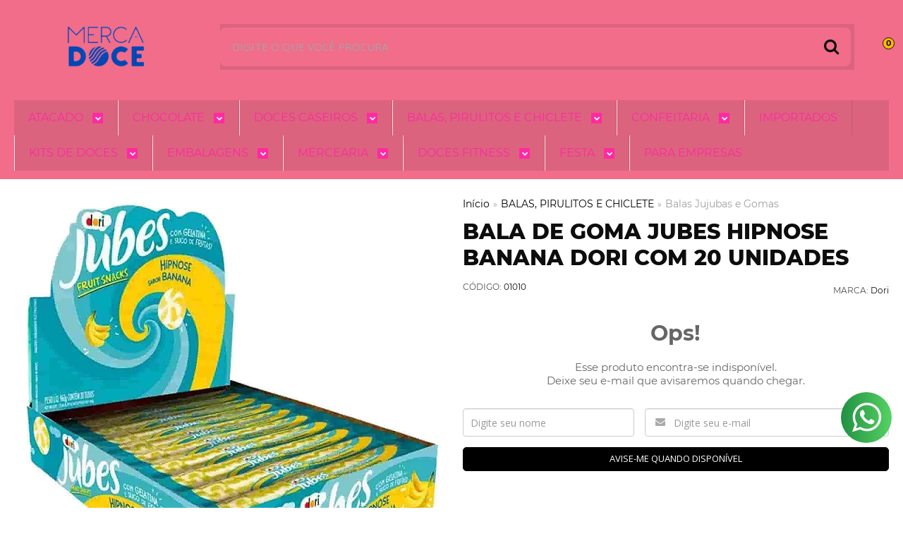

--- FILE ---
content_type: text/html; charset=utf-8
request_url: https://www.mercadoce.com/produto/bala-de-goma-jubes-hipnose-banana-dori-com-20-unidades.html
body_size: 34356
content:

<!DOCTYPE html>
<html lang="pt-br">
  <head>
    <meta charset="utf-8">
    <meta content='width=device-width, initial-scale=1.0, maximum-scale=2.0' name='viewport' />
    <title>Bala de Goma Jubes Hipnose Banana com 20 unidades Dori | Compre na Mer - Mercadoce - Doces, Confeitaria e Embalagem</title>
    <meta http-equiv="X-UA-Compatible" content="IE=edge">
    <meta name="generator" content="Loja Integrada" />

    <link rel="dns-prefetch" href="https://cdn.awsli.com.br/">
    <link rel="preconnect" href="https://cdn.awsli.com.br/">
    <link rel="preconnect" href="https://fonts.googleapis.com">
    <link rel="preconnect" href="https://fonts.gstatic.com" crossorigin>

    
  
      <meta property="og:url" content="https://www.mercadoce.com/produto/bala-de-goma-jubes-hipnose-banana-dori-com-20-unidades.html" />
      <meta property="og:type" content="website" />
      <meta property="og:site_name" content="Loja de Doces Mercadoce" />
      <meta property="og:locale" content="pt_BR" />
    
  <!-- Metadata para o facebook -->
  <meta property="og:type" content="website" />
  <meta property="og:title" content="Bala de Goma Jubes Hipnose Banana Dori com 20 unidades" />
  <meta property="og:image" content="https://cdn.awsli.com.br/800x800/1030/1030675/produto/206642893668bdcce69.jpg" />
  <meta name="twitter:card" content="product" />
  
  <meta name="twitter:domain" content="www.mercadoce.com" />
  <meta name="twitter:url" content="https://www.mercadoce.com/produto/bala-de-goma-jubes-hipnose-banana-dori-com-20-unidades.html?utm_source=twitter&utm_medium=twitter&utm_campaign=twitter" />
  <meta name="twitter:title" content="Bala de Goma Jubes Hipnose Banana Dori com 20 unidades" />
  <meta name="twitter:description" content="Se você está procurando bala de goma com sabor, qualidade e preço justo, você encontra aqui na Mercadoce! Clique para co
" />
  <meta name="twitter:image" content="https://cdn.awsli.com.br/300x300/1030/1030675/produto/206642893668bdcce69.jpg" />
  <meta name="twitter:label1" content="Código" />
  <meta name="twitter:data1" content="01010" />
  <meta name="twitter:label2" content="Disponibilidade" />
  <meta name="twitter:data2" content="Indisponível" />


    
  
    <script>
      setTimeout(function() {
        if (typeof removePageLoading === 'function') {
          removePageLoading();
        };
      }, 7000);
    </script>
  



    

  

    <link rel="canonical" href="https://www.mercadoce.com/produto/bala-de-goma-jubes-hipnose-banana-dori-com-20-unidades.html" />
  



  <meta name="description" content="Se você está procurando bala de goma com sabor, qualidade e preço justo, você encontra aqui na Mercadoce! Clique para co
" />
  <meta property="og:description" content="Se você está procurando bala de goma com sabor, qualidade e preço justo, você encontra aqui na Mercadoce! Clique para co
" />







  <meta name="robots" content="index, follow" />



    
      
        <link rel="shortcut icon" href="https://cdn.awsli.com.br/1030/1030675/favicon/059fad0d45.png" />
      
      <link rel="icon" href="https://cdn.awsli.com.br/1030/1030675/favicon/059fad0d45.png" sizes="192x192">
    
    
      <meta name="theme-color" content="#FFA0DB">
    

    
      <link rel="stylesheet" href="https://cdn.awsli.com.br/production/static/loja/estrutura/v1/css/all.min.css?v=b29f0c6" type="text/css">
    
    <!--[if lte IE 8]><link rel="stylesheet" href="https://cdn.awsli.com.br/production/static/loja/estrutura/v1/css/ie-fix.min.css" type="text/css"><![endif]-->
    <!--[if lte IE 9]><style type="text/css">.lateral-fulbanner { position: relative; }</style><![endif]-->

    

    
    <link href="https://fonts.googleapis.com/css2?family=Open%20Sans:ital,wght@0,300;0,400;0,600;0,700;0,800;1,300;1,400;1,600;1,700&display=swap" rel="stylesheet">
    
    
      <link href="https://fonts.googleapis.com/css2?family=Open%20Sans:wght@300;400;600;700&display=swap" rel="stylesheet">
    

    
      <link rel="stylesheet" href="https://cdn.awsli.com.br/production/static/loja/estrutura/v1/css/bootstrap-responsive.css?v=b29f0c6" type="text/css">
      <link rel="stylesheet" href="https://cdn.awsli.com.br/production/static/loja/estrutura/v1/css/style-responsive.css?v=b29f0c6">
    

    <link rel="stylesheet" href="/tema.css?v=20251219-173239">

    

    <script type="text/javascript">
      var LOJA_ID = 1030675;
      var MEDIA_URL = "https://cdn.awsli.com.br/";
      var API_URL_PUBLIC = 'https://api.awsli.com.br/';
      
        var CARRINHO_PRODS = [];
      
      var ENVIO_ESCOLHIDO = 0;
      var ENVIO_ESCOLHIDO_CODE = 0;
      var CONTRATO_INTERNACIONAL = false;
      var CONTRATO_BRAZIL = !CONTRATO_INTERNACIONAL;
      var IS_STORE_ASYNC = true;
      var IS_CLIENTE_ANONIMO = false;
    </script>

    

    <!-- Editor Visual -->
    

    <script>
      

      const isPreview = JSON.parse(sessionStorage.getItem('preview', true));
      if (isPreview) {
        const url = location.href
        location.search === '' && url + (location.search = '?preview=None')
      }
    </script>

    
      <script src="https://cdn.awsli.com.br/production/static/loja/estrutura/v1/js/all.min.js?v=b29f0c6"></script>
    
    <!-- HTML5 shim and Respond.js IE8 support of HTML5 elements and media queries -->
    <!--[if lt IE 9]>
      <script src="https://oss.maxcdn.com/html5shiv/3.7.2/html5shiv.min.js"></script>
      <script src="https://oss.maxcdn.com/respond/1.4.2/respond.min.js"></script>
    <![endif]-->

    <link rel="stylesheet" href="https://cdn.awsli.com.br/production/static/loja/estrutura/v1/css/slick.min.css" type="text/css">
    <script src="https://cdn.awsli.com.br/production/static/loja/estrutura/v1/js/slick.min.js?v=b29f0c6"></script>
    <link rel="stylesheet" href="https://cdn.awsli.com.br/production/static/css/jquery.fancybox.min.css" type="text/css" />
    <script src="https://cdn.awsli.com.br/production/static/js/jquery/jquery.fancybox.pack.min.js"></script>

    
    

  
  <link rel="stylesheet" href="https://cdn.awsli.com.br/production/static/loja/estrutura/v1/css/imagezoom.min.css" type="text/css">
  <script src="https://cdn.awsli.com.br/production/static/loja/estrutura/v1/js/jquery.imagezoom.min.js"></script>

  <script type="text/javascript">
    var PRODUTO_ID = '206642893';
    var URL_PRODUTO_FRETE_CALCULAR = 'https://www.mercadoce.com/carrinho/frete';
    var variacoes = undefined;
    var grades = undefined;
    var imagem_grande = "https://cdn.awsli.com.br/2500x2500/1030/1030675/produto/206642893668bdcce69.jpg";
    var produto_grades_imagens = {};
    var produto_preco_sob_consulta = false;
    var produto_preco = 27.85;
  </script>
  <script type="text/javascript" src="https://cdn.awsli.com.br/production/static/loja/estrutura/v1/js/produto.min.js?v=b29f0c6"></script>
  <script type="text/javascript" src="https://cdn.awsli.com.br/production/static/loja/estrutura/v1/js/eventos-pixel-produto.min.js?v=b29f0c6"></script>


    
      
        
      
        <script>
  (function(i,s,o,g,r,a,m){i['GoogleAnalyticsObject']=r;i[r]=i[r]||function(){
  (i[r].q=i[r].q||[]).push(arguments)},i[r].l=1*new Date();a=s.createElement(o),
  m=s.getElementsByTagName(o)[0];a.async=1;a.src=g;m.parentNode.insertBefore(a,m)
  })(window,document,'script','//www.google-analytics.com/analytics.js','ga');

  ga('create', 'UA-136659911-1', document.domain.replace(/^(www|store|loja)\./,''));
  ga('require', 'displayfeatures');
  
  
    ga('set', 'ecomm_prodid', '01010');
    ga('set', 'ecomm_pagetype', 'product');
    
      ga('set', 'ecomm_totalvalue', '27.85');
    
  
  
  
  ga('send', 'pageview');
</script>

      
        
      
        
      
        <!-- Facebook Pixel Code -->
<script>
!function(f,b,e,v,n,t,s){if(f.fbq)return;n=f.fbq=function(){n.callMethod?
n.callMethod.apply(n,arguments):n.queue.push(arguments)};if(!f._fbq)f._fbq=n;
n.push=n;n.loaded=!0;n.version='2.0';n.queue=[];t=b.createElement(e);t.async=!0;
t.src=v;s=b.getElementsByTagName(e)[0];s.parentNode.insertBefore(t,s)}(window,
document,'script','https://connect.facebook.net/en_US/fbevents.js');

fbq('init', '3054863211404384');
fbq('track', "PageView");


  fbq('track', 'ViewContent', {
    
      content_type: 'product',
    
    content_ids: ['01010'],
    content_name: 'Bala de Goma Jubes Hipnose Banana Dori com 20 unidades',
    value: 27.85,
    currency: 'BRL'
  });



</script>
<noscript><img height="1" width="1" style="display:none"
src="https://www.facebook.com/tr?id=3054863211404384&ev=PageView&noscript=1"
/></noscript>
<!-- End Facebook Pixel Code -->
      
        
      
        
      
        <!-- Global site tag (gtag.js) - Google Analytics -->
<script async src="https://www.googletagmanager.com/gtag/js?l=LIgtagDataLayer&id=G-MMXM5PL799"></script>
<script>
  window.LIgtagDataLayer = window.LIgtagDataLayer || [];
  function LIgtag(){LIgtagDataLayer.push(arguments);}
  LIgtag('js', new Date());

  LIgtag('set', {
    'currency': 'BRL',
    'country': 'BR'
  });
  LIgtag('config', 'G-MMXM5PL799');
  LIgtag('config', 'AW-782312762');

  if(window.performance) {
    var timeSincePageLoad = Math.round(performance.now());
    LIgtag('event', 'timing_complete', {
      'name': 'load',
      'time': timeSincePageLoad
    });
  }

  $(document).on('li_view_home', function(_, eventID) {
    LIgtag('event', 'view_home');
  });

  $(document).on('li_select_product', function(_, eventID, data) {
    LIgtag('event', 'select_item', data);
  });

  $(document).on('li_start_contact', function(_, eventID, value) {
    LIgtag('event', 'start_contact', {
      value
    });
  });

  $(document).on('li_view_catalog', function(_, eventID) {
    LIgtag('event', 'view_catalog');
  });

  $(document).on('li_search', function(_, eventID, search_term) {
    LIgtag('event', 'search', {
      search_term
    });
  });

  $(document).on('li_filter_products', function(_, eventID, data) {
    LIgtag('event', 'filter_products', data);
  });

  $(document).on('li_sort_products', function(_, eventID, value) {
    LIgtag('event', 'sort_products', {
      value
    });
  });

  $(document).on('li_view_product', function(_, eventID, item) {
    LIgtag('event', 'view_item', {
      items: [item]
    });
  });

  $(document).on('li_select_variation', function(_, eventID, data) {
    LIgtag('event', 'select_variation', data);
  });

  $(document).on('li_calculate_shipping', function(_, eventID, data) {
    LIgtag('event', 'calculate_shipping', {
      zipcode: data.zipcode
    });
  });

  $(document).on('li_view_cart', function(_, eventID, data) {
    LIgtag('event', 'view_cart', data);
  });

  $(document).on('li_add_to_cart', function(_, eventID, data) {
    LIgtag('event', 'add_to_cart', {
      items: data.items
    });
  });

  $(document).on('li_apply_coupon', function(_, eventID, value) {
    LIgtag('event', 'apply_coupon', {
      value
    });
  });

  $(document).on('li_change_quantity', function(_, eventID, item) {
    LIgtag('event', 'change_quantity', {
      items: [item]
    });
  });

  $(document).on('li_remove_from_cart', function(_, eventID, item) {
    LIgtag('event', 'remove_from_cart', {
      items: [item]
    });
  });

  $(document).on('li_return_home', function(_, eventID) {
    LIgtag('event', 'return_home');
  });

  $(document).on('li_view_checkout', function(_, eventID, data) {
    LIgtag('event', 'begin_checkout', data);
  });

  $(document).on('li_login', function(_, eventID) {
    LIgtag('event', 'login');
  });

  $(document).on('li_change_address', function(_, eventID, value) {
    LIgtag('event', 'change_address', {
      value
    });
  });

  $(document).on('li_change_shipping', function(_, eventID, data) {
    LIgtag('event', 'add_shipping_info', data);
  });

  $(document).on('li_change_payment', function(_, eventID, data) {
    LIgtag('event', 'add_payment_info', data);
  });

  $(document).on('li_start_purchase', function(_, eventID) {
    LIgtag('event', 'start_purchase');
  });

  $(document).on('li_checkout_error', function(_, eventID, value) {
    LIgtag('event', 'checkout_error', {
      value
    });
  });

  $(document).on('li_purchase', function(_, eventID, data) {
    LIgtag('event', 'purchase', data);

    
      LIgtag('event', 'conversion', {
        send_to: 'AW-782312762/C0NLCMDMyuYZELrKhPUC',
        value: data.value,
        currency: data.currency,
        transaction_id: data.transaction_id
      });
    
  });
</script>
      
        
      
    

    
<script>
  var url = '/_events/api/setEvent';

  var sendMetrics = function(event, user = {}) {
    var unique_identifier = uuidv4();

    try {
      var data = {
        request: {
          id: unique_identifier,
          environment: 'production'
        },
        store: {
          id: 1030675,
          name: 'Loja de Doces Mercadoce',
          test_account: false,
          has_meta_app: window.has_meta_app ?? false,
          li_search: true
        },
        device: {
          is_mobile: /Mobi/.test(window.navigator.userAgent),
          user_agent: window.navigator.userAgent,
          ip: '###device_ip###'
        },
        page: {
          host: window.location.hostname,
          path: window.location.pathname,
          search: window.location.search,
          type: 'product',
          title: document.title,
          referrer: document.referrer
        },
        timestamp: '###server_timestamp###',
        user_timestamp: new Date().toISOString(),
        event,
        origin: 'store'
      };

      if (window.performance) {
        var [timing] = window.performance.getEntriesByType('navigation');

        data['time'] = {
          server_response: Math.round(timing.responseStart - timing.requestStart)
        };
      }

      var _user = {},
          user_email_cookie = $.cookie('user_email'),
          user_data_cookie = $.cookie('LI-UserData');

      if (user_email_cookie) {
        var user_email = decodeURIComponent(user_email_cookie);

        _user['email'] = user_email;
      }

      if (user_data_cookie) {
        var user_data = JSON.parse(user_data_cookie);

        _user['logged'] = user_data.logged;
        _user['id'] = user_data.id ?? undefined;
      }

      $.each(user, function(key, value) {
        _user[key] = value;
      });

      if (!$.isEmptyObject(_user)) {
        data['user'] = _user;
      }

      try {
        var session_identifier = $.cookie('li_session_identifier');

        if (!session_identifier) {
          session_identifier = uuidv4();
        };

        var expiration_date = new Date();

        expiration_date.setTime(expiration_date.getTime() + (30 * 60 * 1000)); // 30 minutos

        $.cookie('li_session_identifier', session_identifier, {
          expires: expiration_date,
          path: '/'
        });

        data['session'] = {
          id: session_identifier
        };
      } catch (err) { }

      try {
        var user_session_identifier = $.cookie('li_user_session_identifier');

        if (!user_session_identifier) {
          user_session_identifier = uuidv4();

          $.cookie('li_user_session_identifier', user_session_identifier, {
            path: '/'
          });
        };

        data['user_session'] = {
          id: user_session_identifier
        };
      } catch (err) { }

      var _cookies = {},
          fbc = $.cookie('_fbc'),
          fbp = $.cookie('_fbp');

      if (fbc) {
        _cookies['fbc'] = fbc;
      }

      if (fbp) {
        _cookies['fbp'] = fbp;
      }

      if (!$.isEmptyObject(_cookies)) {
        data['session']['cookies'] = _cookies;
      }

      try {
        var ab_test_cookie = $.cookie('li_ab_test_running');

        if (ab_test_cookie) {
          var ab_test = JSON.parse(atob(ab_test_cookie));

          if (ab_test.length) {
            data['store']['ab_test'] = ab_test;
          }
        }
      } catch (err) { }

      var _utm = {};

      $.each(sessionStorage, function(key, value) {
        if (key.startsWith('utm_')) {
          var name = key.split('_')[1];

          _utm[name] = value;
        }
      });

      if (!$.isEmptyObject(_utm)) {
        data['session']['utm'] = _utm;
      }

      var controller = new AbortController();

      setTimeout(function() {
        controller.abort();
      }, 5000);

      fetch(url, {
        keepalive: true,
        method: 'POST',
        headers: {
          'Content-Type': 'application/json'
        },
        body: JSON.stringify({ data }),
        signal: controller.signal
      });
    } catch (err) { }

    return unique_identifier;
  }
</script>

    
<script>
  (function() {
    var initABTestHandler = function() {
      try {
        if ($.cookie('li_ab_test_running')) {
          return
        };
        var running_tests = [];

        
        
        
        

        var running_tests_to_cookie = JSON.stringify(running_tests);
        running_tests_to_cookie = btoa(running_tests_to_cookie);
        $.cookie('li_ab_test_running', running_tests_to_cookie, {
          path: '/'
        });

        
        if (running_tests.length > 0) {
          setTimeout(function() {
            $.ajax({
              url: "/conta/status"
            });
          }, 500);
        };

      } catch (err) { }
    }
    setTimeout(initABTestHandler, 500);
  }());
</script>

    
<script>
  $(function() {
    // Clicar em um produto
    $('.listagem-item').click(function() {
      var row, column;

      var $list = $(this).closest('[data-produtos-linha]'),
          index = $(this).closest('li').index();

      if($list.find('.listagem-linha').length === 1) {
        var productsPerRow = $list.data('produtos-linha');

        row = Math.floor(index / productsPerRow) + 1;
        column = (index % productsPerRow) + 1;
      } else {
        row = $(this).closest('.listagem-linha').index() + 1;
        column = index + 1;
      }

      var body = {
        item_id: $(this).attr('data-id'),
        item_sku: $(this).find('.produto-sku').text(),
        item_name: $(this).find('.nome-produto').text().trim(),
        item_row: row,
        item_column: column
      };

      var eventID = sendMetrics({
        type: 'event',
        name: 'select_product',
        data: body
      });

      $(document).trigger('li_select_product', [eventID, body]);
    });

    // Clicar no "Fale Conosco"
    $('#modalContato').on('show', function() {
      var value = 'Fale Conosco';

      var eventID = sendMetrics({
        type: 'event',
        name: 'start_contact',
        data: { text: value }
      });

      $(document).trigger('li_start_contact', [eventID, value]);
    });

    // Clicar no WhatsApp
    $('.li-whatsapp a').click(function() {
      var value = 'WhatsApp';

      var eventID = sendMetrics({
        type: 'event',
        name: 'start_contact',
        data: { text: value }
      });

      $(document).trigger('li_start_contact', [eventID, value]);
    });

    
      // Visualizar o produto
      var body = {
        item_id: '206642893',
        item_sku: '01010',
        item_name: 'Bala de Goma Jubes Hipnose Banana Dori com 20 unidades',
        item_category: 'Balas Jujubas e Gomas',
        item_type: 'product',
        
          full_price: 27.85,
          promotional_price: null,
          price: 27.85,
        
        quantity: 1
      };

      var params = new URLSearchParams(window.location.search),
          recommendation_shelf = null,
          recommendation = {};

      if (
        params.has('recomendacao_id') &&
        params.has('email_ref') &&
        params.has('produtos_recomendados')
      ) {
        recommendation['email'] = {
          id: params.get('recomendacao_id'),
          email_id: params.get('email_ref'),
          products: $.map(params.get('produtos_recomendados').split(','), function(value) {
            return parseInt(value)
          })
        };
      }

      if (recommendation_shelf) {
        recommendation['shelf'] = recommendation_shelf;
      }

      if (!$.isEmptyObject(recommendation)) {
        body['recommendation'] = recommendation;
      }

      var eventID = sendMetrics({
        type: 'pageview',
        name: 'view_product',
        data: body
      });

      $(document).trigger('li_view_product', [eventID, body]);

      // Calcular frete
      $('#formCalcularCep').submit(function() {
        $(document).ajaxSuccess(function(event, xhr, settings) {
          try {
            var url = new URL(settings.url);

            if(url.pathname !== '/carrinho/frete') return;

            var data = xhr.responseJSON;

            if(data.error) return;

            var params = url.searchParams;

            var body = {
              zipcode: params.get('cep'),
              deliveries: $.map(data, function(delivery) {
                if(delivery.msgErro) return;

                return {
                  id: delivery.id,
                  name: delivery.name,
                  price: delivery.price,
                  delivery_time: delivery.deliveryTime
                };
              })
            };

            var eventID = sendMetrics({
              type: 'event',
              name: 'calculate_shipping',
              data: body
            });

            $(document).trigger('li_calculate_shipping', [eventID, body]);

            $(document).off('ajaxSuccess');
          } catch(error) {}
        });
      });

      // Visualizar compre junto
      $(document).on('buy_together_ready', function() {
        var $buyTogether = $('.compre-junto');

        var observer = new IntersectionObserver(function(entries) {
          entries.forEach(function(entry) {
            if(entry.isIntersecting) {
              var body = {
                title: $buyTogether.find('.compre-junto__titulo').text(),
                id: $buyTogether.data('id'),
                items: $buyTogether.find('.compre-junto__produto').map(function() {
                  var $product = $(this);

                  return {
                    item_id: $product.attr('data-id'),
                    item_sku: $product.attr('data-code'),
                    item_name: $product.find('.compre-junto__nome').text(),
                    full_price: $product.find('.compre-junto__preco--regular').data('price') || null,
                    promotional_price: $product.find('.compre-junto__preco--promocional').data('price') || null
                  };
                }).get()
              };

              var eventID = sendMetrics({
                type: 'event',
                name: 'view_buy_together',
                data: body
              });

              $(document).trigger('li_view_buy_together', [eventID, body]);

              observer.disconnect();
            }
          });
        }, { threshold: 1.0 });

        observer.observe($buyTogether.get(0));

        $('.compre-junto__atributo--grade').click(function(event) {
          if(!event.originalEvent) return;

          var body = {
            grid_name: $(this).closest('.compre-junto__atributos').data('grid'),
            variation_name: $(this).data('variation')
          };

          var eventID = sendMetrics({
            type: 'event',
            name: 'select_buy_together_variation',
            data: body
          });

          $(document).trigger('li_select_buy_together_variation', [eventID, body]);
        });

        $('.compre-junto__atributo--lista').change(function(event) {
          if(!event.originalEvent) return;

          var $selectedOption = $(this).find('option:selected');

          if(!$selectedOption.is('[value]')) return;

          var body = {
            grid_name: $(this).closest('.compre-junto__atributos').data('grid'),
            variation_name: $selectedOption.text()
          };

          var eventID = sendMetrics({
            type: 'event',
            name: 'select_buy_together_variation',
            data: body
          });

          $(document).trigger('li_select_buy_together_variation', [eventID, body]);
        });
      });

      // Selecionar uma variação
      $('.atributo-item').click(function(event) {
        if(!event.originalEvent) return;

        var body = {
          grid_name: $(this).data('grade-nome'),
          variation_name: $(this).data('variacao-nome')
        };

        var eventID = sendMetrics({
          type: 'event',
          name: 'select_variation',
          data: body
        });

        $(document).trigger('li_select_variation', [eventID, body]);
      });
    
  });
</script>


    
	<!-- widde-script -->
  
      <script type="text/javascript" src="https://cdn.widde.io/widde.1.1.0.js?v=1.0&token=f83693a7-314e-4ee5-a343-3aa23c8266c0"></script>
  

	<!-- Gerenciador de Tags Google -->
  
      <!-- Google Tag Manager -->
<script>
    (function(w, d, s, l, i) {
        w[l] = w[l] || [];
        w[l].push({
            'gtm.start': new Date().getTime(),
            event: 'gtm.js'
        });
        var f = d.getElementsByTagName(s)[0],
            j = d.createElement(s),
            dl = l != 'dataLayer' ? '&l=' + l : '';
        j.async = true;
        j.src =
            'https://www.googletagmanager.com/gtm.js?id=' + i + dl;
        f.parentNode.insertBefore(j, f);
    })(window, document, 'script', 'dataLayer', 'GTM-MNPJ98J');
</script>
<!-- End Google Tag Manager -->
  

	<!-- Beepmenuilustrativo TRADICIONAIS -->
  
    <script type="text/javascript" charset="utf-8">
      /*  
  EXPLICAÇÃO:

      Conforme modelo inserido em sua loja abaixo, basta substituir as informações que estão DENTRO das aspas ( ' ' ). 

      Categoria_link DENTRO DA ASPAS ADICIONE O LINK DE REDIRECIONAMENTO, EXEMPLO 'https://www.MEUSITE.com.br/'
      Categoria_texto DENTRO DA ASPAS ADICIONE O NOME DA CATEGORIA DESEJADA DE REDIRECIONAMENTO, EXMEPLO 'NOME DA CATEGORIA'
      Categoria_imagem DENTRO DA ASPAS ADICIONE O CODIGO DA IMAGEM DE REDIRECIONAMENTO, EXMEPLO '<img src="https://cdn.awsli.com.br/1249/1249641/arquivos/estrelas.png">'

      Caso queira adicionar mais categorias, basta copiar o exemplo abaixo e adicionar abaixo da linha 27

 EXEMPLO:

      {

          Categoria_link: '',
          Categoria_texto: '',
          Categoria_imagem: ''

      },


 COMEÇO DO CODIGO ABAIXO: */

$menu_Ilustrativo3 = [
    /* LINHA 27 */
    
        {

        Categoria_link: 'https://www.mercadoce.com/kits-festa-junina',
        Categoria_texto: 'Kits Festa Junina',
        Categoria_imagem: 'https://cdn.awsli.com.br/1030/1030675/arquivos/kit-doces-festa-junina.jpg'

    },
    
    {

        Categoria_link: 'https://www.mercadoce.com/decoracao-festa-junina',
        Categoria_texto: 'Decoração Festa Junina',
        Categoria_imagem: 'https://cdn.awsli.com.br/1030/1030675/arquivos/decoracao-festa-junina.png'

    },
    
    {

        Categoria_link: 'https://www.mercadoce.com/doces-tradicionais/chocomole-e-maria-bonita',
        Categoria_texto: 'Chocomole e Maria Bonita',
        Categoria_imagem: 'https://cdn.awsli.com.br/1030/1030675/arquivos/dc-Chocomole e maria bonita.jpg'

    },

    {

        Categoria_link: 'https://www.mercadoce.com/doces-tradicionais/cocada',
        Categoria_texto: 'Cocada',
        Categoria_imagem: 'https://cdn.awsli.com.br/1030/1030675/arquivos/dc-Cocada.jpg'

    },

    {

        Categoria_link: 'https://www.mercadoce.com/doces-tradicionais/doces-de-abobora',
        Categoria_texto: 'Doce de Abóbora',
        Categoria_imagem: 'https://cdn.awsli.com.br/1030/1030675/arquivos/dc-Doce abobora .jpg'

    },

    {

        Categoria_link: 'https://www.mercadoce.com/doces-tradicionais/pacocas',
        Categoria_texto: 'Paçocas',
        Categoria_imagem: 'https://cdn.awsli.com.br/1030/1030675/arquivos/dc-Pacoca.jpg'

    },

    {

        Categoria_link: 'https://www.mercadoce.com/doces-tradicionais/doces-de-frutas',
        Categoria_texto: 'Doces de Frutas',
        Categoria_imagem: 'https://cdn.awsli.com.br/1030/1030675/arquivos/dc-Doces de frutas.jpg'

    },

    {

        Categoria_link: 'https://www.mercadoce.com/doces-tradicionais/doces-de-leite',
        Categoria_texto: 'Doces de Leite',
        Categoria_imagem: 'https://cdn.awsli.com.br/1030/1030675/arquivos/dc-Doce de Leite.jpg'

    },

    {

        Categoria_link: 'https://www.mercadoce.com/doces-e-guloseimas',
        Categoria_texto: 'Doces e guloseimas',
        Categoria_imagem: 'https://cdn.awsli.com.br/1030/1030675/arquivos/dc-Guloseima.jpg'

    },
    {

        Categoria_link: 'https://www.mercadoce.com/categoria/suspiro.html',
        Categoria_texto: 'Suspiro',
        Categoria_imagem: 'https://cdn.awsli.com.br/1030/1030675/arquivos/dc-Suspiro.jpg'

    },
    
    {

        Categoria_link: 'https://www.mercadoce.com/amendoim',
        Categoria_texto: 'Pacotes Amendoim',
        Categoria_imagem: 'https://cdn.awsli.com.br/1030/1030675/arquivos/AMENDOIM.jpg'

    },
    
    {

        Categoria_link: 'https://www.mercadoce.com/pipoca',
        Categoria_texto: 'Pipoca',
        Categoria_imagem: 'https://cdn.awsli.com.br/1030/1030675/arquivos/pipoca.jpg'

    },
        {

        Categoria_link: 'https://www.mercadoce.com/decoracao-festa-junina',
        Categoria_texto: 'Decoração Festa Junina',
        Categoria_imagem: 'https://cdn.awsli.com.br/1030/1030675/arquivos/decoracao-festa-junina.png'

    },


     {

        Categoria_link: 'https://www.mercadoce.com/atacado/doces-tradicionais',
        Categoria_texto: 'Doces Tradicionais Atacado',
        Categoria_imagem: 'https://cdn.awsli.com.br/1030/1030675/arquivos/Doces tradicionais-atacado.jpg'

    },
    
   

];
    </script>
  

	<!-- plugin titulo menu-ilustrativo -->
  
    <script type="text/javascript" charset="utf-8">
      $textoMenu = "Deslize para o lado para ver todos os departamentos :)";
    </script>
  

	<!-- lojaintegrada-google-shopping -->
  
      <meta name="google-site-verification" content="n1xNSoF3YSaetgOIYDd0u_hmFPx6G1ucy6rgOD9vDpM" />
  

	<!-- Ajustar css quantidade produto -->
  
    <style type="text/css">
      .qtd-nav {
    display: flex;
    flex-direction: row-reverse;
    width: 100% !important;
}

span.bt-qty.bt-plus {
    background: none !important;
    border: none !important;
    transform: rotate(270deg);
    left: 5px;
    text-align: center !important;
    cursor: pointer;
    position: relative;/* height: 100% !important; */}

span.bt-qty.bt-minus {
    cursor: pointer;
    transform: rotate(270deg); 
    text-align: center !important;
    position: relative;
    background: none !important;
    left: -5px;
}

input.qtd-prod {text-align: center;}


i.icon-sort-up::before {content: "\2b";font-size: 20px; color: #1b59ba;font-weight:bold;}
i.icon-sort-down::before {content: "\f068"; font-size: 13px;transform: rotate(90deg); color: #1b59ba;}


@media(min-width: 765px){
    .prod-counter {width: 80px !important;}
}


span.bt-qty.bt-plus {margin-top: 13px !important;}

span.bt-qty.bt-minus {margin-top: 13px !important;}

@media(max-width: 765px){
    span.bt-qty.bt-minus{
        left: 0px;
    }
    span.bt-qty.bt-plus{
        left: 0px;
    }
    i.icon-sort-down::before{
        font-size: 30px;
    }
    i.icon-sort-up::before{
        font-size: 30px;
    }
}
    </style>
  

	<!-- Beepmenu-ilustrativo CONFEITARIA -->
  
    <script type="text/javascript" charset="utf-8">
      /*  
  EXPLICAÇÃO:

      Conforme modelo inserido em sua loja abaixo, basta substituir as informações que estão DENTRO das aspas ( ' ' ). 

      Categoria_link DENTRO DA ASPAS ADICIONE O LINK DE REDIRECIONAMENTO, EXEMPLO 'https://www.MEUSITE.com.br/'
      Categoria_texto DENTRO DA ASPAS ADICIONE O NOME DA CATEGORIA DESEJADA DE REDIRECIONAMENTO, EXMEPLO 'NOME DA CATEGORIA'
      Categoria_imagem DENTRO DA ASPAS ADICIONE O CODIGO DA IMAGEM DE REDIRECIONAMENTO, EXMEPLO '<img src="https://cdn.awsli.com.br/1249/1249641/arquivos/estrelas.png">'

      Caso queira adicionar mais categorias, basta copiar o exemplo abaixo e adicionar abaixo da linha 27

 EXEMPLO:

      {

          Categoria_link: '',
          Categoria_texto: '',
          Categoria_imagem: ''

      },


 COMEÇO DO CODIGO ABAIXO: */

$menu_Ilustrativo5 = [
    /* LINHA 27 */

    {

        Categoria_link: 'https://www.mercadoce.com/chocolatescobertura',
        Categoria_texto: 'Chocolates Fracionados e Coberturas',
        Categoria_imagem: 'https://cdn.awsli.com.br/1030/1030675/arquivos/Chocolate Fracionado-confeitaria.jpg'

    },

    {

        Categoria_link: 'https://www.mercadoce.com/confeitaria/chocolates-nobres',
        Categoria_texto: 'Chocolates Nobres',
        Categoria_imagem: 'https://cdn.awsli.com.br/1030/1030675/arquivos/Chocolate Nobre-confeitaria.jpg'

    },

    {

        Categoria_link: 'https://www.mercadoce.com/confeitos',
        Categoria_texto: 'Confeitos e Decorações',
        Categoria_imagem: 'https://cdn.awsli.com.br/1030/1030675/arquivos/Confeito-confeitaria.jpg'

    },

    {

        Categoria_link: 'https://www.mercadoce.com/brigadeirobeijinho',
        Categoria_texto: 'Embalagens',
        Categoria_imagem: 'https://cdn.awsli.com.br/1030/1030675/arquivos/Embalagens-confeitaria.jpg'

    },

    {

        Categoria_link: 'https://www.mercadoce.com/formas',
        Categoria_texto: 'Formas para Confeitaria',
        Categoria_imagem: 'https://cdn.awsli.com.br/1030/1030675/arquivos/forma-confeitaria.jpg'

    },

    {

        Categoria_link: 'https://www.mercadoce.com/ingredientesconfeitaria',
        Categoria_texto: 'Ingredientes para Confeitaria',
        Categoria_imagem: 'https://cdn.awsli.com.br/1030/1030675/arquivos/Ingredientes-confeitaria.jpg'

    },

    {

        Categoria_link: 'https://www.mercadoce.com/acessoriosconfeitaria',
        Categoria_texto: 'Utensílios para confeitaria',
        Categoria_imagem: 'https://cdn.awsli.com.br/1030/1030675/arquivos/Utensilios-confeitaria .jpg'

    },
        {

        Categoria_link: 'https://www.mercadoce.com/confeitariaematacado',
        Categoria_texto: 'Confeitaria Atacado',
        Categoria_imagem: 'https://cdn.awsli.com.br/1030/1030675/arquivos/Confeitaria-atacado.jpg'

    },

];
    </script>
  

	<!-- Beep menu-ilustrativo ESPECIAS -->
  
    <script type="text/javascript" charset="utf-8">
      /*  
  EXPLICAÇÃO:

      Conforme modelo inserido em sua loja abaixo, basta substituir as informações que estão DENTRO das aspas ( ' ' ). 

      Categoria_link DENTRO DA ASPAS ADICIONE O LINK DE REDIRECIONAMENTO, EXEMPLO 'https://www.MEUSITE.com.br/'
      Categoria_texto DENTRO DA ASPAS ADICIONE O NOME DA CATEGORIA DESEJADA DE REDIRECIONAMENTO, EXMEPLO 'NOME DA CATEGORIA'
      Categoria_imagem DENTRO DA ASPAS ADICIONE O CODIGO DA IMAGEM DE REDIRECIONAMENTO, EXMEPLO '<img src="https://cdn.awsli.com.br/1249/1249641/arquivos/estrelas.png">'

      Caso queira adicionar mais categorias, basta copiar o exemplo abaixo e adicionar abaixo da linha 27

 EXEMPLO:

      {

          Categoria_link: '',
          Categoria_texto: '',
          Categoria_imagem: ''

      },


 COMEÇO DO CODIGO ABAIXO: */

$menu_Ilustrativo2 = [
    /* LINHA 27 */

    {

        Categoria_link: 'https://www.mercadoce.com/datas-especiais/pascoa/chocolates-fracionados-e-coberturas',
        Categoria_texto: 'Chocolate Fracionado e Coberturas',
        Categoria_imagem: 'https://cdn.awsli.com.br/1030/1030675/arquivos/FRACIONADO.png'

    },

    {

        Categoria_link: 'https://www.mercadoce.com/datas-especiais/pascoa/chocolates-nobres',
        Categoria_texto: 'Chocolate Nobre para Páscoa',
        Categoria_imagem: 'https://cdn.awsli.com.br/1030/1030675/arquivos/Nobre.png'

    },

    {

        Categoria_link: 'https://www.mercadoce.com/datas-especiais/pascoa/presentes',
        Categoria_texto: 'Chocolate para Presente',
        Categoria_imagem: 'https://cdn.awsli.com.br/1030/1030675/arquivos/presente.png'

    },

    {

        Categoria_link: 'https://www.mercadoce.com/datas-especiais/pascoa/confeitos-decoracao',
        Categoria_texto: 'Canfeitos e Decoração',
        Categoria_imagem: 'https://cdn.awsli.com.br/1030/1030675/arquivos/Decoracao.png'

    },

    {

        Categoria_link: 'https://www.mercadoce.com/datas-especiais/pascoa/embalagem',
        Categoria_texto: 'Embalagens de Páscoa',
        Categoria_imagem: 'https://cdn.awsli.com.br/1030/1030675/arquivos/Untitled design.png'

    },

    {

        Categoria_link: 'https://www.mercadoce.com/datas-especiais/pascoa/formas',
        Categoria_texto: 'Formas de Páscoa',
        Categoria_imagem: 'https://cdn.awsli.com.br/1030/1030675/arquivos/formapascoa.png'

    },

    {

        Categoria_link: 'https://www.mercadoce.com/datas-especiais/pascoa/ingredientes',
        Categoria_texto: 'Ingredientes para Páscoa',
        Categoria_imagem: 'https://cdn.awsli.com.br/1030/1030675/arquivos/INGREDIENTE.png'

 

    },
];
    </script>
  

	<!-- Beep menu-ilustrativo PASCOA -->
  
    <script type="text/javascript" charset="utf-8">
      /*  
  EXPLICAÇÃO:

      Conforme modelo inserido em sua loja abaixo, basta substituir as informações que estão DENTRO das aspas ( ' ' ). 

      Categoria_link DENTRO DA ASPAS ADICIONE O LINK DE REDIRECIONAMENTO, EXEMPLO 'https://www.MEUSITE.com.br/'
      Categoria_texto DENTRO DA ASPAS ADICIONE O NOME DA CATEGORIA DESEJADA DE REDIRECIONAMENTO, EXMEPLO 'NOME DA CATEGORIA'
      Categoria_imagem DENTRO DA ASPAS ADICIONE O CODIGO DA IMAGEM DE REDIRECIONAMENTO, EXMEPLO '<img src="https://cdn.awsli.com.br/1249/1249641/arquivos/estrelas.png">'

      Caso queira adicionar mais categorias, basta copiar o exemplo abaixo e adicionar abaixo da linha 27

 EXEMPLO:

      {

          Categoria_link: '',
          Categoria_texto: '',
          Categoria_imagem: ''

      },


 COMEÇO DO CODIGO ABAIXO: */

$menu_Ilustrativo12 = [
    /* LINHA 27 */

    {

        Categoria_link: 'https://www.mercadoce.com/datas-especiais/pascoa/chocolates-fracionados-e-coberturas',
        Categoria_texto: 'Chocolates Fracionados e Cobertura',
        Categoria_imagem: 'https://cdn.awsli.com.br/1030/1030675/arquivos/Chocolate Fracionado-confeitaria.jpg'

    },

    {

        Categoria_link: 'https://www.mercadoce.com/datas-especiais/pascoa/chocolates-nobres',
        Categoria_texto: 'Chocolates nobres',
        Categoria_imagem: 'https://cdn.awsli.com.br/1030/1030675/arquivos/Chocolate Nobre-confeitaria.jpg'

    },

    {

        Categoria_link: 'https://www.mercadoce.com/datas-especiais/pascoa/presentes',
        Categoria_texto: 'Chocolates para Presente',
        Categoria_imagem: 'https://cdn.awsli.com.br/1030/1030675/arquivos/confeitaria-chocolate.jpg'

    },

    {

        Categoria_link: 'https://www.mercadoce.com/datas-especiais/pascoa/confeitos-decoracao',
        Categoria_texto: 'Confeitos e Decoração',
        Categoria_imagem: 'https://cdn.awsli.com.br/1030/1030675/arquivos/Confeito-confeitaria.jpg'

    },

    {

        Categoria_link: 'https://www.mercadoce.com/datas-especiais/pascoa/embalagem',
        Categoria_texto: 'Caixas e Embalagens para Páscoa',
        Categoria_imagem: 'https://cdn.awsli.com.br/1030/1030675/arquivos/caixaovo-confeitaria.jpg'

    },

    {

        Categoria_link: 'https://www.mercadoce.com/datas-especiais/pascoa/formas',
        Categoria_texto: 'Formas para Páscoa',
        Categoria_imagem: 'https://cdn.awsli.com.br/1030/1030675/arquivos/forma-confeitaria.jpg'

    },

    {

        Categoria_link: 'https://www.mercadoce.com/datas-especiais/pascoa/ingredientes',
        Categoria_texto: 'Ingredientes',
        Categoria_imagem: 'https://cdn.awsli.com.br/1030/1030675/arquivos/Ingredientes-confeitaria.jpg'

    },
        {

        Categoria_link: 'https://www.mercadoce.com/confeitariaematacado',
        Categoria_texto: 'Confeitaria Atacado',
        Categoria_imagem: 'https://cdn.awsli.com.br/1030/1030675/arquivos/Confeitaria-atacado.jpg'

    },
    
];
    </script>
  

	<!-- Facebook -->
  
      <meta name="facebook-domain-verification" content="nt8gij4n7iop92b4k5drhk538d97ow" />
  

	<!-- 0 -->
  
      <!-- Global site tag (gtag.js) - Google Ads: 782312762 -->
<script async src="https://www.googletagmanager.com/gtag/js?id=AW-782312762"></script>
<script>
  window.dataLayer = window.dataLayer || [];
  function gtag(){dataLayer.push(arguments);}
  gtag('js', new Date());

  gtag('config', 'AW-782312762');
</script>
  

	<!-- Beep menu-ilustrativo ATACADO -->
  
    <script type="text/javascript" charset="utf-8">
      /*  
  EXPLICAÇÃO:

      Conforme modelo inserido em sua loja abaixo, basta substituir as informações que estão DENTRO das aspas ( ' ' ). 

      Categoria_link DENTRO DA ASPAS ADICIONE O LINK DE REDIRECIONAMENTO, EXEMPLO 'https://www.MEUSITE.com.br/'
      Categoria_texto DENTRO DA ASPAS ADICIONE O NOME DA CATEGORIA DESEJADA DE REDIRECIONAMENTO, EXMEPLO 'NOME DA CATEGORIA'
      Categoria_imagem DENTRO DA ASPAS ADICIONE O CODIGO DA IMAGEM DE REDIRECIONAMENTO, EXMEPLO '<img src="https://cdn.awsli.com.br/1249/1249641/arquivos/estrelas.png">'

      Caso queira adicionar mais categorias, basta copiar o exemplo abaixo e adicionar abaixo da linha 27

 EXEMPLO:

      {

          Categoria_link: '',
          Categoria_texto: '',
          Categoria_imagem: ''

      },


 COMEÇO DO CODIGO ABAIXO: */

$menu_Ilustrativo1 = [
    /* LINHA 27 */

    {

        Categoria_link: 'https://www.mercadoce.com/atacadobala',
        Categoria_texto: 'Bala',
        Categoria_imagem: 'https://cdn.awsli.com.br/1030/1030675/arquivos/BALA-ATACADO.jpg'

    },

    {

        Categoria_link: 'https://www.mercadoce.com/atacadochocolate',
        Categoria_texto: 'Chocolate',
        Categoria_imagem: 'https://cdn.awsli.com.br/1030/1030675/arquivos/Confeitaria-atacado.jpg'

    },

    {

        Categoria_link: 'https://www.mercadoce.com/chicletes-em-atacado',
        Categoria_texto: 'Chiclete',
        Categoria_imagem: 'https://cdn.awsli.com.br/1030/1030675/arquivos/Chiclete-atacado1.jpg'

    },

    {

        Categoria_link: 'https://www.mercadoce.com/atacado/doces-tradicionais',
        Categoria_texto: 'Doces Tradicionais',
        Categoria_imagem: 'https://cdn.awsli.com.br/1030/1030675/arquivos/Doces tradicionais-atacado.jpg'

    },

    {

        Categoria_link: 'https://www.mercadoce.com/confeitariaematacado',
        Categoria_texto: 'Confeitaria',
        Categoria_imagem: 'https://cdn.awsli.com.br/1030/1030675/arquivos/Confeitaria-atacado.jpg'

    },
        {

        Categoria_link: 'https://www.mercadoce.com/atacadodescartaveis',
        Categoria_texto: 'Embalagens',
        Categoria_imagem: 'https://cdn.awsli.com.br/1030/1030675/arquivos/Atacado.jpg'

    },

];
    </script>
  

	<!-- Beep menu-ilustrativo EMBALAGENS -->
  
    <script type="text/javascript" charset="utf-8">
      /*  
  EXPLICAÇÃO:

      Conforme modelo inserido em sua loja abaixo, basta substituir as informações que estão DENTRO das aspas ( ' ' ). 

      Categoria_link DENTRO DA ASPAS ADICIONE O LINK DE REDIRECIONAMENTO, EXEMPLO 'https://www.MEUSITE.com.br/'
      Categoria_texto DENTRO DA ASPAS ADICIONE O NOME DA CATEGORIA DESEJADA DE REDIRECIONAMENTO, EXMEPLO 'NOME DA CATEGORIA'
      Categoria_imagem DENTRO DA ASPAS ADICIONE O CODIGO DA IMAGEM DE REDIRECIONAMENTO, EXMEPLO '<img src="https://cdn.awsli.com.br/1249/1249641/arquivos/estrelas.png">'

      Caso queira adicionar mais categorias, basta copiar o exemplo abaixo e adicionar abaixo da linha 27

 EXEMPLO:

      {

          Categoria_link: '',
          Categoria_texto: '',
          Categoria_imagem: ''

      },


 COMEÇO DO CODIGO ABAIXO: */

$menu_Ilustrativo8 = [
    /* LINHA 27 */

    {

        Categoria_link: 'https://www.mercadoce.com/embalagemconfeitaria',
        Categoria_texto: 'Caixas para Doces',
        Categoria_imagem: 'https://cdn.awsli.com.br/1030/1030675/arquivos/emablagem-caixa.jpg'

    },


    {

        Categoria_link: 'https://www.mercadoce.com/descartaveis',
        Categoria_texto: 'Descartáveis',
        Categoria_imagem: 'https://cdn.awsli.com.br/1030/1030675/arquivos/Embalagem- descartavel .jpg'

    },

    {

        Categoria_link: 'https://www.mercadoce.com/potes',
        Categoria_texto: 'Potes e Marmitas',
        Categoria_imagem: 'https://cdn.awsli.com.br/1030/1030675/arquivos/emalagem-marmita.jpg'

    },
    {

        Categoria_link: 'https://www.mercadoce.com/sacos-plasticos',
        Categoria_texto: 'Sacos e Sacolas',
        Categoria_imagem: 'https://cdn.awsli.com.br/1030/1030675/arquivos/Embalagem- sacos e sacolas .jpg'


    },
       {

        Categoria_link: 'https://www.mercadoce.com/para-cozinha',
        Categoria_texto: 'Embalagem para cozinha',
        Categoria_imagem: 'https://cdn.awsli.com.br/1030/1030675/arquivos/embalagem-cozinha.jpg'

    },
    
       {

        Categoria_link: 'https://www.mercadoce.com/etiquetas',
        Categoria_texto: 'Cestas e embalagens',
        Categoria_imagem: 'https://cdn.awsli.com.br/1030/1030675/arquivos/embalagem-adesivo.jpg'

    },
    
        {

        Categoria_link: 'https://www.mercadoce.com/para-bombons',
        Categoria_texto: 'Embalagem para bombom',
        Categoria_imagem: 'https://cdn.awsli.com.br/1030/1030675/arquivos/embalagem-bombom.jpg'

    },
    {

        Categoria_link: 'https://www.mercadoce.com/embalagens-para-presente',
        Categoria_texto: 'Presente',
        Categoria_imagem: 'https://cdn.awsli.com.br/1030/1030675/arquivos/embalagem-presente .jpg'

    },
            {

        Categoria_link: 'https://www.mercadoce.com/atacadodescartaveis',
        Categoria_texto: 'Embalagens Atacado',
        Categoria_imagem: 'https://cdn.awsli.com.br/1030/1030675/arquivos/Atacado-descartavel.jpg'

    },
];
    </script>
  

	<!-- Beep menu-ilustrativo MERCEARIA -->
  
    <script type="text/javascript" charset="utf-8">
      /*  
  EXPLICAÇÃO:

      Conforme modelo inserido em sua loja abaixo, basta substituir as informações que estão DENTRO das aspas ( ' ' ). 

      Categoria_link DENTRO DA ASPAS ADICIONE O LINK DE REDIRECIONAMENTO, EXEMPLO 'https://www.MEUSITE.com.br/'
      Categoria_texto DENTRO DA ASPAS ADICIONE O NOME DA CATEGORIA DESEJADA DE REDIRECIONAMENTO, EXMEPLO 'NOME DA CATEGORIA'
      Categoria_imagem DENTRO DA ASPAS ADICIONE O CODIGO DA IMAGEM DE REDIRECIONAMENTO, EXMEPLO '<img src="https://cdn.awsli.com.br/1249/1249641/arquivos/estrelas.png">'

      Caso queira adicionar mais categorias, basta copiar o exemplo abaixo e adicionar abaixo da linha 27

 EXEMPLO:

      {

          Categoria_link: '',
          Categoria_texto: '',
          Categoria_imagem: ''

      },


 COMEÇO DO CODIGO ABAIXO: */

$menu_Ilustrativo9 = [
    /* LINHA 27 */

    {

        Categoria_link: 'https://www.mercadoce.com/barra-de-cereal',
        Categoria_texto: 'Barra de Cereal',
        Categoria_imagem: 'https://cdn.awsli.com.br/1030/1030675/arquivos/barra cereal.jpg'

    },
       {

        Categoria_link: 'https://www.mercadoce.com/amendoim',
        Categoria_texto: 'Pacotes Amendoim',
        Categoria_imagem: 'https://cdn.awsli.com.br/1030/1030675/arquivos/AMENDOIM.jpg'

    },

    {

        Categoria_link: 'https://www.mercadoce.com/mercearia/bolinhos-e-biscoitos',
        Categoria_texto: 'Biscoitos e bolinhos',
        Categoria_imagem: 'https://cdn.awsli.com.br/1030/1030675/arquivos/bolinho e biscoito.jpg'

    },

    {

        Categoria_link: 'https://www.mercadoce.com/gelatina',
        Categoria_texto: 'Gelatina',
        Categoria_imagem: 'https://cdn.awsli.com.br/1030/1030675/arquivos/gelatina.jpg'

    },

    {

        Categoria_link: 'https://www.mercadoce.com/mercearia/graos-e-cereais',
        Categoria_texto: 'Grãos e Cereais',
        Categoria_imagem: 'https://cdn.awsli.com.br/1030/1030675/arquivos/grao.jpg'

    },

 

    {

        Categoria_link: 'https://www.mercadoce.com/pipoca',
        Categoria_texto: 'Pipoca',
        Categoria_imagem: 'https://cdn.awsli.com.br/1030/1030675/arquivos/pipoca.jpg'

    },

    {

        Categoria_link: 'https://www.mercadoce.com/salgadinho',
        Categoria_texto: 'Salgadinhos & Snaks',
        Categoria_imagem: 'https://cdn.awsli.com.br/1030/1030675/arquivos/SALGADINHO.jpg'

    },
    {

        Categoria_link: 'https://www.mercadoce.com/sucos',
        Categoria_texto: 'Sucos',
        Categoria_imagem: 'https://cdn.awsli.com.br/1030/1030675/arquivos/SUCO.jpg'

  
    },
];
    </script>
  

	<!-- Beep menu-ilustrativo BOMBONIERE -->
  
    <script type="text/javascript" charset="utf-8">
      /*  
  EXPLICAÇÃO:

      Conforme modelo inserido em sua loja abaixo, basta substituir as informações que estão DENTRO das aspas ( ' ' ). 

      Categoria_link DENTRO DA ASPAS ADICIONE O LINK DE REDIRECIONAMENTO, EXEMPLO 'https://www.MEUSITE.com.br/'
      Categoria_texto DENTRO DA ASPAS ADICIONE O NOME DA CATEGORIA DESEJADA DE REDIRECIONAMENTO, EXMEPLO 'NOME DA CATEGORIA'
      Categoria_imagem DENTRO DA ASPAS ADICIONE O CODIGO DA IMAGEM DE REDIRECIONAMENTO, EXMEPLO '<img src="https://cdn.awsli.com.br/1249/1249641/arquivos/estrelas.png">'

      Caso queira adicionar mais categorias, basta copiar o exemplo abaixo e adicionar abaixo da linha 27

 EXEMPLO:

      {

          Categoria_link: '',
          Categoria_texto: '',
          Categoria_imagem: ''

      },


 COMEÇO DO CODIGO ABAIXO: */

$menu_Ilustrativo7 = [
    /* LINHA 27 */

    {

        Categoria_link: 'https://www.mercadoce.com/jububa-bala-de-goma',
        Categoria_texto: 'Balas Jujubas e Gomas',
        Categoria_imagem: 'https://cdn.awsli.com.br/1030/1030675/arquivos/Balas Jujubas e Gomas.jpg'

    },

    {

        Categoria_link: 'https://www.mercadoce.com/chicletes',
        Categoria_texto: 'Chiclete',
        Categoria_imagem: 'https://cdn.awsli.com.br/1030/1030675/arquivos/bala-Chiclete.jpg'

    },

    {

        Categoria_link: 'https://www.mercadoce.com/loja-fini',
        Categoria_texto: 'Loja Fini',
        Categoria_imagem: 'https://cdn.awsli.com.br/1030/1030675/arquivos/bala-Loja fini.jpg'

    },

    {

        Categoria_link: 'https://www.mercadoce.com/marshmallow',
        Categoria_texto: 'Marshmallow',
        Categoria_imagem: 'https://cdn.awsli.com.br/1030/1030675/arquivos/bala-Marshmallow.jpg'

    },

    {

        Categoria_link: 'https://www.mercadoce.com/balas',
        Categoria_texto: 'Bala',
        Categoria_imagem: 'https://cdn.awsli.com.br/1030/1030675/arquivos/Bala-bala.jpg'

    },

    {

        Categoria_link: 'https://www.mercadoce.com/pirulitos',
        Categoria_texto: 'Pirulito',
        Categoria_imagem: 'https://cdn.awsli.com.br/1030/1030675/arquivos/bala-Pirulito.jpg'



    },
       {

        Categoria_link: 'https://www.mercadoce.com/atacadobala',
        Categoria_texto: 'Bala em Atacado',
        Categoria_imagem: 'https://cdn.awsli.com.br/1030/1030675/arquivos/BALA-ATACADO.jpg'

    },
];
    </script>
  

	<!-- Beep menu-ilustrativo-CHOCOLATE -->
  
    <script type="text/javascript" charset="utf-8">
      /*  
  EXPLICAÇÃO:

      Conforme modelo inserido em sua loja abaixo, basta substituir as informações que estão DENTRO das aspas ( ' ' ). 

      Categoria_link DENTRO DA ASPAS ADICIONE O LINK DE REDIRECIONAMENTO, EXEMPLO 'https://www.MEUSITE.com.br/'
      Categoria_texto DENTRO DA ASPAS ADICIONE O NOME DA CATEGORIA DESEJADA DE REDIRECIONAMENTO, EXMEPLO 'NOME DA CATEGORIA'
      Categoria_imagem DENTRO DA ASPAS ADICIONE O CODIGO DA IMAGEM DE REDIRECIONAMENTO, EXMEPLO '<img src="https://cdn.awsli.com.br/1249/1249641/arquivos/estrelas.png">'

      Caso queira adicionar mais categorias, basta copiar o exemplo abaixo e adicionar abaixo da linha 27

 EXEMPLO:

      {

          Categoria_link: '',
          Categoria_texto: '',
          Categoria_imagem: ''

      },


 COMEÇO DO CODIGO ABAIXO: */

$menu_Ilustrativo6 = [
    /* LINHA 27 */

    {

        Categoria_link: 'https://www.mercadoce.com/chocolates-barras-caixas-display',
        Categoria_texto: 'Barras de chocolate',
        Categoria_imagem: 'https://cdn.awsli.com.br/1030/1030675/arquivos/barra-chocolate.jpg'

    },

    {

        Categoria_link: 'https://www.mercadoce.com/bombons',
        Categoria_texto: 'Bombom',
        Categoria_imagem: 'https://cdn.awsli.com.br/1030/1030675/arquivos/chocolate-bombom.jpg'

    },

    {

        Categoria_link: 'https://www.mercadoce.com/chocolates/caixa-de-chocolate',
        Categoria_texto: 'Caixa de Chocolate',
        Categoria_imagem: 'https://cdn.awsli.com.br/1030/1030675/arquivos/chocolate-caixa.jpg'

    },

    {

        Categoria_link: 'https://www.mercadoce.com/chocolates/importados',
        Categoria_texto: 'Importados',
        Categoria_imagem: 'https://cdn.awsli.com.br/1030/1030675/arquivos/importado.jpg'

    },

    {

        Categoria_link: 'https://www.mercadoce.com/chocolates/chocolate-para-derreter',
        Categoria_texto: 'Chocolates para Derreter',
        Categoria_imagem: 'https://cdn.awsli.com.br/1030/1030675/arquivos/chocolate-derreter.jpg'

    },

    {

        Categoria_link: 'https://www.mercadoce.com/categoria/chocolate-varejo.html',
        Categoria_texto: 'Chocolates Varejo',
        Categoria_imagem: 'https://cdn.awsli.com.br/1030/1030675/arquivos/chocolate-Chocolate Varejo.jpg'

    },

    {

        Categoria_link: 'https://www.mercadoce.com/chocolates/cremes-e-guloseimas',
        Categoria_texto: 'Cremes e Guloseimas',
        Categoria_imagem: 'https://cdn.awsli.com.br/1030/1030675/arquivos/cremes.jpg'

    },
    
     {

        Categoria_link: 'https://www.mercadoce.com/chocolates/chocolate-para-presente',
        Categoria_texto: 'Chocolates para presente',
        Categoria_imagem: 'https://cdn.awsli.com.br/1030/1030675/arquivos/chocolate-presente.jpg'

    },
  {

        Categoria_link: 'https://www.mercadoce.com/atacadochocolate',
        Categoria_texto: 'Chocolate',
        Categoria_imagem: 'https://cdn.awsli.com.br/1030/1030675/arquivos/Confeitaria-atacado.jpg'

    },
];
    </script>
  

	<!-- Beep menu-ilustrativo SORVETE -->
  
    <script type="text/javascript" charset="utf-8">
      /*  
  EXPLICAÇÃO:

      Conforme modelo inserido em sua loja abaixo, basta substituir as informações que estão DENTRO das aspas ( ' ' ). 

      Categoria_link DENTRO DA ASPAS ADICIONE O LINK DE REDIRECIONAMENTO, EXEMPLO 'https://www.MEUSITE.com.br/'
      Categoria_texto DENTRO DA ASPAS ADICIONE O NOME DA CATEGORIA DESEJADA DE REDIRECIONAMENTO, EXMEPLO 'NOME DA CATEGORIA'
      Categoria_imagem DENTRO DA ASPAS ADICIONE O CODIGO DA IMAGEM DE REDIRECIONAMENTO, EXMEPLO '<img src="https://cdn.awsli.com.br/1249/1249641/arquivos/estrelas.png">'

      Caso queira adicionar mais categorias, basta copiar o exemplo abaixo e adicionar abaixo da linha 27

 EXEMPLO:

      {

          Categoria_link: '',
          Categoria_texto: '',
          Categoria_imagem: ''

      },


 COMEÇO DO CODIGO ABAIXO: */

$menu_Ilustrativo11 = [
    /* LINHA 27 */

    {

        Categoria_link: 'https://www.mercadoce.com/coberturastoppings',
        Categoria_texto: 'Cobertura & Toppings',
        Categoria_imagem: 'https://cdn.awsli.com.br/1030/1030675/arquivos/sorvete e acai.jpg'

    },

    {

        Categoria_link: 'https://www.mercadoce.com/ingredientes',
        Categoria_texto: 'Ingredientes',
        Categoria_imagem: 'https://cdn.awsli.com.br/1030/1030675/arquivos/Sorvete-Ingrediente.jpg'

    },

];
    </script>
  

	<!-- Beep menu-ilustrativo FITNESS -->
  
    <script type="text/javascript" charset="utf-8">
      /*  
  EXPLICAÇÃO:

      Conforme modelo inserido em sua loja abaixo, basta substituir as informações que estão DENTRO das aspas ( ' ' ). 

      Categoria_link DENTRO DA ASPAS ADICIONE O LINK DE REDIRECIONAMENTO, EXEMPLO 'https://www.MEUSITE.com.br/'
      Categoria_texto DENTRO DA ASPAS ADICIONE O NOME DA CATEGORIA DESEJADA DE REDIRECIONAMENTO, EXMEPLO 'NOME DA CATEGORIA'
      Categoria_imagem DENTRO DA ASPAS ADICIONE O CODIGO DA IMAGEM DE REDIRECIONAMENTO, EXMEPLO '<img src="https://cdn.awsli.com.br/1249/1249641/arquivos/estrelas.png">'

      Caso queira adicionar mais categorias, basta copiar o exemplo abaixo e adicionar abaixo da linha 27

 EXEMPLO:

      {

          Categoria_link: '',
          Categoria_texto: '',
          Categoria_imagem: ''

      },


 COMEÇO DO CODIGO ABAIXO: */

$menu_Ilustrativo4 = [
    /* LINHA 27 */

    {

        Categoria_link: 'https://www.mercadoce.com/doces-fitness/barras-de-cereais',
        Categoria_texto: 'Barras de Cereais',
        Categoria_imagem: 'https://cdn.awsli.com.br/1030/1030675/arquivos/FIT-BARRA.jpg'

    },

    {

        Categoria_link: 'https://www.mercadoce.com/doces-sem-acucar',
        Categoria_texto: 'Doces sem Açucar e sem Lactose',
        Categoria_imagem: 'https://cdn.awsli.com.br/1030/1030675/arquivos/FIT-DOCES.jpg'

    },

    {

        Categoria_link: 'https://www.mercadoce.com/doces-fitness/granola',
        Categoria_texto: 'Granola',
        Categoria_imagem: 'https://cdn.awsli.com.br/1030/1030675/arquivos/fit- granola.jpg'

    },

];
    </script>
  

	<!-- Carrinho Lateral -->
  
      <script src="https://cdn.awsli.com.br/1030/1030675/arquivos/script1.js"></script>
<script src="https://cdn.awsli.com.br/1030/1030675/arquivos/script2.js"></script>
<script>
    $(document).ready(function() {
        beep_widgets.worker.sideCartPro.match = $('.pagina-carrinho').length == 0;
        beep_widgets.worker.run();
    });
    $(document).on("click",
        ".atalhos-mobile .icon-shopping-cart, .carrinho.carrinho-manipula a, .carrinho.carrinho-manipula, .cart-mobile a",
        function(e) {
            e.preventDefault();
            if ($('#beep_widgets_worker-sideCartPro #beep_widgets_worker-sideCartPro-content').is(':empty')) {
                beep_widgets.worker.sideCartPro.functions.sideCartLoadContent();
            } else {
                beep_widgets.worker.sideCartPro.functions.sideCartToggle();
            }
        });
</script>
<style>
    #beep_widgets_worker-sideCartPro {
        z-index: 9999999999999999 !important;
    }
    
    #beep_widgets_worker-sideCartPro #beep_widgets_worker-sideCartPro-footer a {
        background: green !important;
        border: 0;
        padding: 14px;
        font-size: 16px;
    }
    
    #beep_widgets_worker-sideCartPro #beep_widgets_worker-sideCartPro-content .table-body tr {
        grid-template-columns: 70px 160px 60px !important;
        padding: 10px 5px !important;
        gap: 10px !important;
        margin: 0;
    }
    
    #beep_widgets_worker-sideCartPro #beep_widgets_worker-sideCartPro-content .table-body td {
        box-sizing: border-box;
    }
    
    #beep_widgets_worker-sideCartPro #beep_widgets_worker-sideCartPro-content .table-body td:nth-child(3) strong {
        font-size: 14px;
        font-weight: normal;
    }
    
    #beep_widgets_worker-sideCartPro #beep_widgets_worker-sideCartPro-content .tabela-carrinho .quantidade input[type=text] {
        padding: 3px 0;
    }
    
    @media(max-width:990px) {
        #beep_widgets_worker-sideCartPro .tabela-carrinho .quantidade a {
            font-size: 14px !important;
        }
        #beep_widgets_worker-sideCartPro .tabela-carrinho .quantidade input[type="text"] {
            padding: 3px;
            font-size: 14px;
        }
        #beep_widgets_worker-sideCartPro #beep_widgets_worker-sideCartPro-content .table-body td:nth-child(3) {
            display: block !important;
        }
        #beep_widgets_worker-sideCartPro .tabela-carrinho .produto-info,
        #beep_widgets_worker-sideCartPro .tabela-carrinho .produto-info * {
            font-size: 11px;
            text-align: left;
        }
    }
    
    #beep_widgets_worker-sideCartPro .tabela-carrinho .produto-info a {
        max-width: 100%;
    }
    
    .beep_widgets_worker-aside-shadow {
        z-index: 999999999999999 !important;
    }
</style>

<link href="https://cdn.awsli.com.br/1030/1030675/arquivos/script3.css" type="text/css" rel="stylesheet">
<link rel="stylesheet" href="https://cdn.awsli.com.br/1030/1030675/arquivos/script4.css" type="text/css">
  

	<!-- Beep menu-ilustrativo FESTA -->
  
    <script type="text/javascript" charset="utf-8">
      /*  
  EXPLICAÇÃO:

      Conforme modelo inserido em sua loja abaixo, basta substituir as informações que estão DENTRO das aspas ( ' ' ). 

      Categoria_link DENTRO DA ASPAS ADICIONE O LINK DE REDIRECIONAMENTO, EXEMPLO 'https://www.MEUSITE.com.br/'
      Categoria_texto DENTRO DA ASPAS ADICIONE O NOME DA CATEGORIA DESEJADA DE REDIRECIONAMENTO, EXMEPLO 'NOME DA CATEGORIA'
      Categoria_imagem DENTRO DA ASPAS ADICIONE O CODIGO DA IMAGEM DE REDIRECIONAMENTO, EXMEPLO '<img src="https://cdn.awsli.com.br/1249/1249641/arquivos/estrelas.png">'

      Caso queira adicionar mais categorias, basta copiar o exemplo abaixo e adicionar abaixo da linha 27

 EXEMPLO:

      {

          Categoria_link: '',
          Categoria_texto: '',
          Categoria_imagem: ''

      },


 COMEÇO DO CODIGO ABAIXO: */

$menu_Ilustrativo10 = [
    /* LINHA 27 */

    

    {

        Categoria_link: 'https://www.mercadoce.com/festa/baloes-e-varetas',
        Categoria_texto: 'Balões e varetas',
        Categoria_imagem: 'https://cdn.awsli.com.br/1030/1030675/arquivos/BALAO-FESTA.jpg'

    },

    {

        Categoria_link: 'https://www.mercadoce.com/festa/descataveis-para-festas',
        Categoria_texto: 'Descartáveis para festa',
        Categoria_imagem: 'https://cdn.awsli.com.br/1030/1030675/arquivos/festa-descartaveis.jpg'

    },

    {

        Categoria_link: 'https://www.mercadoce.com/festa/forminhas-de-doces',
        Categoria_texto: 'Forminhas para doces',
        Categoria_imagem: 'https://cdn.awsli.com.br/1030/1030675/arquivos/festa-formas.jpg'

    },

    {

        Categoria_link: 'https://www.mercadoce.com/festa/guardanapo-de-papel',
        Categoria_texto: 'Guardanapo de papel',
        Categoria_imagem: 'https://cdn.awsli.com.br/1030/1030675/arquivos/festa-guardanapo.jpg'

    },

    {

        Categoria_link: 'https://www.mercadoce.com/festa/velas-para-aniversario',
        Categoria_texto: 'Velas',
        Categoria_imagem: 'https://cdn.awsli.com.br/1030/1030675/arquivos/festa-vela.jpg'

    },

    {

        Categoria_link: 'https://www.mercadoce.com/festa/topo-de-bolo',
        Categoria_texto: 'Topo de Bolo',
        Categoria_imagem: 'https://cdn.awsli.com.br/1030/1030675/arquivos/festa topo de bolo.jpg'

    },
    
        {

        Categoria_link: 'https://www.mercadoce.com/rosa',
        Categoria_texto: 'Festa Rosa',
        Categoria_imagem: 'https://cdn.awsli.com.br/1030/1030675/arquivos/rosa.png'

    },
   
         {

        Categoria_link: 'https://www.mercadoce.com/azul',
        Categoria_texto: 'Festa Azul',
        Categoria_imagem: 'https://cdn.awsli.com.br/1030/1030675/arquivos/azul.png'

    },
    
             {

        Categoria_link: 'https://www.mercadoce.com/laranja',
        Categoria_texto: 'Festa Laranja',
        Categoria_imagem: 'https://cdn.awsli.com.br/1030/1030675/arquivos/laranja.png'

    },
    
   
         {

        Categoria_link: 'https://www.mercadoce.com/roxo',
        Categoria_texto: 'Festa Roxa',
        Categoria_imagem: 'https://cdn.awsli.com.br/1030/1030675/arquivos/roxo.png'

    },
   
         {

        Categoria_link: 'https://www.mercadoce.com/amarelo',
        Categoria_texto: 'Festa Amarela',
        Categoria_imagem: 'https://cdn.awsli.com.br/1030/1030675/arquivos/amarelo.png'

    },
    
          {

        Categoria_link: 'https://www.mercadoce.com/verde',
        Categoria_texto: 'Festa Verde',
        Categoria_imagem: 'https://cdn.awsli.com.br/1030/1030675/arquivos/verde.png'

    },
    
            {

        Categoria_link: 'https://www.mercadoce.com/preto',
        Categoria_texto: 'Festa Preta',
        Categoria_imagem: 'https://cdn.awsli.com.br/1030/1030675/arquivos/preta.png'

    },
];
    </script>
  

	<!-- plugin tiktok -->
  
    <script type="text/javascript" charset="utf-8">
      // Caso tenha alguma duvida no arquivo abaixo entre em contato conosco
// https://www.beepdigital.com.br/
// coimo pegar a URL do tik tiok https://www.techtudo.com.br/dicas-e-tutoriais/2020/08/como-copiar-link-do-tiktok.ghtml

$tiktokurl = 'https://www.tiktok.com/@mercadoce';
    </script>
  

	<!-- plugins transportadoras -->
  
    <script type="text/javascript" charset="utf-8">
      $transportadoras = [{
        nome: 'Loggi',
        url: 'https://www.loggi.com/rastreador/',
        image:'https://cdn.awsli.com.br/1030/1030675/arquivos/loggi.png',
    },{
     nome: 'Total Express',
        url: 'https://tracking.totalexpress.com.br/tracking/0?cpf_cnpj&_gl=1*9nvpp9*_ga*MTk2NDY0ODI2Ny4xNzEwMzMzNDI5*_ga_8TZL3TR04J*MTcxMDc5MzA1Ni4yLjEuMTcxMDc5MzA1OC41OC4wLjA',
        image:'https://cdn.awsli.com.br/1030/1030675/arquivos/hsbpzejc_400x400.png',
    },{
     nome: 'Rede Sul',
        url: 'https://www.redesullog.com.br',
        image:'https://cdn.awsli.com.br/1030/1030675/arquivos/redesul.png',
    },{
     nome: 'Jadlog',
        url: 'https://www.googleadservices.com/pagead/aclk?sa=L&ai=DChcSEwjE-sGs0f6EAxUeV0gAHV5QBrYYABAAGgJjZQ&ae=2&gclid=EAIaIQobChMIxPrBrNH-hAMVHldIAB1eUAa2EAAYASAAEgLoofD_BwE&ohost=www.google.com&cid=CAASJeRoO7RlaHugc5kybWCWVCoOQvaGnxwiEIdI2U3caAjjZX7TiPc&sig=AOD64_1pXo1eoqJV1z0z51zKo_UfPqw_Ww&q&adurl&ved=2ahUKEwiJq72s0f6EAxVcjpUCHa6EAA4Q0Qx6BAgHEAE&nis=2&dct=1',
        image:'https://cdn.awsli.com.br/1030/1030675/arquivos/jadlog.png',
    },{
     nome: 'Correios',
        url: 'https://rastreamento.correios.com.br/app/index.php',
        image:'https://cdn.awsli.com.br/1030/1030675/arquivos/correios.png',
    },{
     nome: 'Disk&Tenha',
        url: 'https://disktenha.com.br',
        image:'https://cdn.awsli.com.br/1030/1030675/arquivos/disk.png',
    },
    {
     nome: 'Rodonaves',
        url: 'https://cliente.rte.com.br/Tracking',
        image:'https://cdn.awsli.com.br/1030/1030675/arquivos/rodonaves.png',
    },
     

];
    </script>
  


    
      
    

    
      <link rel="stylesheet" href="/avancado.css?v=20251219-173239" type="text/css" />
    

    

    
  <link rel="manifest" href="/manifest.json" />




  </head>
  <body class="pagina-produto produto-206642893   ">
    <div id="fb-root"></div>
    
  
    <div id="full-page-loading">
      <div class="conteiner" style="height: 100%;">
        <div class="loading-placeholder-content">
          <div class="loading-placeholder-effect loading-placeholder-header"></div>
          <div class="loading-placeholder-effect loading-placeholder-body"></div>
        </div>
      </div>
      <script>
        var is_full_page_loading = true;
        function removePageLoading() {
          if (is_full_page_loading) {
            try {
              $('#full-page-loading').remove();
            } catch(e) {}
            try {
              var div_loading = document.getElementById('full-page-loading');
              if (div_loading) {
                div_loading.remove();
              };
            } catch(e) {}
            is_full_page_loading = false;
          };
        };
        $(function() {
          setTimeout(function() {
            removePageLoading();
          }, 1);
        });
      </script>
      <style>
        #full-page-loading { position: fixed; z-index: 9999999; margin: auto; top: 0; left: 0; bottom: 0; right: 0; }
        #full-page-loading:before { content: ''; display: block; position: fixed; top: 0; left: 0; width: 100%; height: 100%; background: rgba(255, 255, 255, .98); background: radial-gradient(rgba(255, 255, 255, .99), rgba(255, 255, 255, .98)); }
        .loading-placeholder-content { height: 100%; display: flex; flex-direction: column; position: relative; z-index: 1; }
        .loading-placeholder-effect { background-color: #F9F9F9; border-radius: 5px; width: 100%; animation: pulse-loading 1.5s cubic-bezier(0.4, 0, 0.6, 1) infinite; }
        .loading-placeholder-content .loading-placeholder-body { flex-grow: 1; margin-bottom: 30px; }
        .loading-placeholder-content .loading-placeholder-header { height: 20%; min-height: 100px; max-height: 200px; margin: 30px 0; }
        @keyframes pulse-loading{50%{opacity:.3}}
      </style>
    </div>
  



    
      
        


<div class="barra-inicial fundo-secundario">
  <div class="conteiner">
    <div class="row-fluid">
      <div class="lista-redes span3 hidden-phone">
        
          <ul>
            
              <li>
                <a href="https://facebook.com/mercadoce.cwb" target="_blank" aria-label="Siga nos no Facebook"><i class="icon-facebook"></i></a>
              </li>
            
            
            
            
            
              <li>
                <a href="https://instagram.com/mercadoce.cwb" target="_blank" aria-label="Siga nos no Instagram"><i class="icon-instagram"></i></a>
              </li>
            
            
            
              <li>
                <a href="https://blog.mercadoce.com" target="_blank" rel="noopener" aria-label="Acesse nosso Blog"><i class="icon-bold"></i></a>
              </li>
            
          </ul>
        
      </div>
      <div class="canais-contato span9">
        <ul>
          <li class="hidden-phone">
            <a href="#modalContato" data-toggle="modal" data-target="#modalContato">
              <i class="icon-comment"></i>
              Fale Conosco
            </a>
          </li>
          
            <li>
              <span>
                <i class="icon-phone"></i>Telefone: (41) 3323-1345
              </span>
            </li>
          
          
            <li class="tel-whatsapp">
              <span>
                <i class="fa fa-whatsapp"></i>Whatsapp: (41) 99945-0767
              </span>
            </li>
          
          
        </ul>
      </div>
    </div>
  </div>
</div>

      
    

    <div class="conteiner-principal">
      
        
          
<div id="cabecalho">

  <div class="atalhos-mobile visible-phone fundo-secundario borda-principal">
    <ul>

      <li><a href="https://www.mercadoce.com/" class="icon-home"> </a></li>
      
      <li class="fundo-principal"><a href="https://www.mercadoce.com/carrinho/index" class="icon-shopping-cart"> </a></li>
      
      
        <li class="menu-user-logged" style="display: none;"><a href="https://www.mercadoce.com/conta/logout" class="icon-signout menu-user-logout"> </a></li>
      
      
      <li><a href="https://www.mercadoce.com/conta/index" class="icon-user"> </a></li>
      
      <li class="vazia"><span>&nbsp;</span></li>

    </ul>
  </div>

  <div class="conteiner">
    <div class="row-fluid">
      <div class="span3">
        <h2 class="logo cor-secundaria">
          <a href="https://www.mercadoce.com/" title="Loja de Doces Mercadoce">
            
            <img src="https://cdn.awsli.com.br/400x300/1030/1030675/logo/logo-espero-que-de-certo-dusgtb.png" alt="Loja de Doces Mercadoce" />
            
          </a>
        </h2>


      </div>

      <div class="conteudo-topo span9">
        <div class="superior row-fluid hidden-phone">
          <div class="span8">
            
              
                <div class="btn-group menu-user-logged" style="display: none;">
                  <a href="https://www.mercadoce.com/conta/index" class="botao secundario pequeno dropdown-toggle" data-toggle="dropdown">
                    Olá, <span class="menu-user-name"></span>
                    <span class="icon-chevron-down"></span>
                  </a>
                  <ul class="dropdown-menu">
                    <li>
                      <a href="https://www.mercadoce.com/conta/index" title="Minha conta">Minha conta</a>
                    </li>
                    
                      <li>
                        <a href="https://www.mercadoce.com/conta/pedido/listar" title="Minha conta">Meus pedidos</a>
                      </li>
                    
                    <li>
                      <a href="https://www.mercadoce.com/conta/favorito/listar" title="Meus favoritos">Meus favoritos</a>
                    </li>
                    <li>
                      <a href="https://www.mercadoce.com/conta/logout" title="Sair" class="menu-user-logout">Sair</a>
                    </li>
                  </ul>
                </div>
              
              
                <a href="https://www.mercadoce.com/conta/login" class="bem-vindo cor-secundaria menu-user-welcome">
                  Bem-vindo, <span class="cor-principal">identifique-se</span> para fazer pedidos
                </a>
              
            
          </div>
          <div class="span4">
            <ul class="acoes-conta borda-alpha">
              
                <li>
                  <i class="icon-list fundo-principal"></i>
                  <a href="https://www.mercadoce.com/conta/pedido/listar" class="cor-secundaria">Meus Pedidos</a>
                </li>
              
              
                <li>
                  <i class="icon-user fundo-principal"></i>
                  <a href="https://www.mercadoce.com/conta/index" class="cor-secundaria">Minha Conta</a>
                </li>
              
            </ul>
          </div>
        </div>

        <div class="inferior row-fluid ">
          <div class="span8 busca-mobile">
            <a href="javascript:;" class="atalho-menu visible-phone icon-th botao principal"> </a>

            <div class="busca borda-alpha">
              <form id="form-buscar" action="/buscar" method="get">
                <input id="auto-complete" type="text" name="q" placeholder="Digite o que você procura" value="" autocomplete="off" maxlength="255" />
                <button class="botao botao-busca icon-search fundo-secundario" aria-label="Buscar"></button>
              </form>
            </div>

          </div>

          
            <div class="span4 hidden-phone">
              

  <div class="carrinho vazio">
    
      <a href="https://www.mercadoce.com/carrinho/index">
        <i class="icon-shopping-cart fundo-principal"></i>
        <strong class="qtd-carrinho titulo cor-secundaria" style="display: none;">0</strong>
        <span style="display: none;">
          
            <b class="titulo cor-secundaria"><span>Meu Carrinho</span></b>
          
          <span class="cor-secundaria">Produtos adicionados</span>
        </span>
        
          <span class="titulo cor-secundaria vazio-text">Carrinho vazio</span>
        
      </a>
    
    <div class="carrinho-interno-ajax"></div>
  </div>
  
<div class="minicart-placeholder" style="display: none;">
  <div class="carrinho-interno borda-principal">
    <ul>
      <li class="minicart-item-modelo">
        
          <div class="preco-produto com-promocao destaque-parcela ">
            <div>
              <s class="preco-venda">
                R$ --PRODUTO_PRECO_DE--
              </s>
              <strong class="preco-promocional cor-principal">
                R$ --PRODUTO_PRECO_POR--
              </strong>
            </div>
          </div>
        
        <a data-href="--PRODUTO_URL--" class="imagem-produto">
          <img data-src="https://cdn.awsli.com.br/64x64/--PRODUTO_IMAGEM--" alt="--PRODUTO_NOME--" />
        </a>
        <a data-href="--PRODUTO_URL--" class="nome-produto cor-secundaria">
          --PRODUTO_NOME--
        </a>
        <div class="produto-sku hide">--PRODUTO_SKU--</div>
      </li>
    </ul>
    <div class="carrinho-rodape">
      <span class="carrinho-info">
        
          <i>--CARRINHO_QUANTIDADE-- produto no carrinho</i>
        
        
          
            <span class="carrino-total">
              Total: <strong class="titulo cor-principal">R$ --CARRINHO_TOTAL_ITENS--</strong>
            </span>
          
        
      </span>
      <a href="https://www.mercadoce.com/carrinho/index" class="botao principal">
        
          <i class="icon-shopping-cart"></i>Ir para o carrinho
        
      </a>
    </div>
  </div>
</div>



            </div>
          
        </div>

      </div>
    </div>
    


  
    
      
<div class="menu superior">
  <ul class="nivel-um">
    


    

  


    
      <li class="categoria-id-9373571 com-filho borda-principal">
        <a href="https://www.mercadoce.com/atacado" title="ATACADO">
          <strong class="titulo cor-secundaria">ATACADO</strong>
          
            <i class="icon-chevron-down fundo-secundario"></i>
          
        </a>
        
          <ul class="nivel-dois borda-alpha">
            

  <li class="categoria-id-12099473 ">
    <a href="https://www.mercadoce.com/atacadobala" title="Balas em Atacado">
      
      Balas em Atacado
    </a>
    
  </li>

  <li class="categoria-id-16667055 ">
    <a href="https://www.mercadoce.com/atacado/biscoitos-e-snacks" title="Biscoitos e Snacks em Atacado">
      
      Biscoitos e Snacks em Atacado
    </a>
    
  </li>

  <li class="categoria-id-16667008 ">
    <a href="https://www.mercadoce.com/atacado/bomboniere" title="Bomboniere em Atacado">
      
      Bomboniere em Atacado
    </a>
    
  </li>

  <li class="categoria-id-17923856 ">
    <a href="https://www.mercadoce.com/categoria/chicletes.html" title="Chicletes">
      
      Chicletes
    </a>
    
  </li>

  <li class="categoria-id-12995022 ">
    <a href="https://www.mercadoce.com/chicletes-em-atacado" title="Chicletes em atacado">
      
      Chicletes em atacado
    </a>
    
  </li>

  <li class="categoria-id-11960740 ">
    <a href="https://www.mercadoce.com/atacadochocolate" title="Chocolate em atacado">
      
      Chocolate em atacado
    </a>
    
  </li>

  <li class="categoria-id-11373432 ">
    <a href="https://www.mercadoce.com/chocolates-e-coberturas-atacado" title="Chocolates e coberturas em atacado">
      
      Chocolates e coberturas em atacado
    </a>
    
  </li>

  <li class="categoria-id-22851675 ">
    <a href="https://www.mercadoce.com/descart-veis" title="Descartáveis">
      
      Descartáveis
    </a>
    
  </li>

  <li class="categoria-id-9373573 ">
    <a href="https://www.mercadoce.com/atacadodescartaveis" title="Descartáveis em Atacado">
      
      Descartáveis em Atacado
    </a>
    
  </li>

  <li class="categoria-id-12359317 ">
    <a href="https://www.mercadoce.com/atacado/doces-tradicionais" title="Doces Tradicionais em Atacado">
      
      Doces Tradicionais em Atacado
    </a>
    
  </li>

  <li class="categoria-id-16971325 ">
    <a href="https://www.mercadoce.com/mercearia-atacado" title="Mercearia em Atacado">
      
      Mercearia em Atacado
    </a>
    
  </li>

  <li class="categoria-id-23118464 ">
    <a href="https://www.mercadoce.com/pirulitos-23118464" title="Pirulitos">
      
      Pirulitos
    </a>
    
  </li>


          </ul>
        
      </li>
    
      <li class="categoria-id-3296127 com-filho borda-principal">
        <a href="https://www.mercadoce.com/chocolates" title="CHOCOLATE">
          <strong class="titulo cor-secundaria">CHOCOLATE</strong>
          
            <i class="icon-chevron-down fundo-secundario"></i>
          
        </a>
        
          <ul class="nivel-dois borda-alpha">
            

  <li class="categoria-id-3599676 ">
    <a href="https://www.mercadoce.com/chocolates-barras-caixas-display" title="Barras de chocolate">
      
      Barras de chocolate
    </a>
    
  </li>

  <li class="categoria-id-3599670 ">
    <a href="https://www.mercadoce.com/bombons" title="Bombons de Chocolate">
      
      Bombons de Chocolate
    </a>
    
  </li>

  <li class="categoria-id-16672868 ">
    <a href="https://www.mercadoce.com/chocolates/caixa-de-chocolate" title="Caixas de chocolate">
      
      Caixas de chocolate
    </a>
    
  </li>

  <li class="categoria-id-16673227 ">
    <a href="https://www.mercadoce.com/chocolates/chocolate-para-presente" title="Chocolate para presente">
      
      Chocolate para presente
    </a>
    
  </li>

  <li class="categoria-id-6722566 ">
    <a href="https://www.mercadoce.com/chocolates/importados" title="Chocolates importados">
      
      Chocolates importados
    </a>
    
  </li>

  <li class="categoria-id-16672888 ">
    <a href="https://www.mercadoce.com/chocolates/chocolate-para-derreter" title="Chocolates para derreter">
      
      Chocolates para derreter
    </a>
    
  </li>

  <li class="categoria-id-12586487 ">
    <a href="https://www.mercadoce.com/categoria/chocolate-varejo.html" title="Chocolate Varejo">
      
      Chocolate Varejo
    </a>
    
  </li>

  <li class="categoria-id-3599798 ">
    <a href="https://www.mercadoce.com/confeito-chocolate" title="Confeito de chocolate">
      
      Confeito de chocolate
    </a>
    
  </li>

  <li class="categoria-id-16673289 ">
    <a href="https://www.mercadoce.com/chocolates/cremes-e-guloseimas" title="Cremes e Guloseimas">
      
      Cremes e Guloseimas
    </a>
    
  </li>

  <li class="categoria-id-20287603 ">
    <a href="https://www.mercadoce.com/sonho-de-valsa-e-ouro-branco" title="Sonho de Valsa e Ouro Branco">
      
      Sonho de Valsa e Ouro Branco
    </a>
    
  </li>


          </ul>
        
      </li>
    
      <li class="categoria-id-3296463 com-filho borda-principal">
        <a href="https://www.mercadoce.com/doces-tradicionais" title="DOCES CASEIROS">
          <strong class="titulo cor-secundaria">DOCES CASEIROS</strong>
          
            <i class="icon-chevron-down fundo-secundario"></i>
          
        </a>
        
          <ul class="nivel-dois borda-alpha">
            

  <li class="categoria-id-16672818 ">
    <a href="https://www.mercadoce.com/doces-tradicionais/cestas-de-doces" title="Cestas de doces">
      
      Cestas de doces
    </a>
    
  </li>

  <li class="categoria-id-16669663 ">
    <a href="https://www.mercadoce.com/doces-tradicionais/chocomole-e-maria-bonita" title="Chocomole e Maria Bonita">
      
      Chocomole e Maria Bonita
    </a>
    
  </li>

  <li class="categoria-id-16669771 ">
    <a href="https://www.mercadoce.com/doces-tradicionais/cocada" title="Cocada">
      
      Cocada
    </a>
    
  </li>

  <li class="categoria-id-13734737 ">
    <a href="https://www.mercadoce.com/decoracao-festa-junina" title="Decoração Festa Junina">
      
      Decoração Festa Junina
    </a>
    
  </li>

  <li class="categoria-id-18034940 ">
    <a href="https://www.mercadoce.com/doces-da-infancia" title="Doces da Infância">
      
      Doces da Infância
    </a>
    
  </li>

  <li class="categoria-id-16669683 ">
    <a href="https://www.mercadoce.com/doces-tradicionais/doces-de-abobora" title="Doces de Abóbora">
      
      Doces de Abóbora
    </a>
    
  </li>

  <li class="categoria-id-16669673 ">
    <a href="https://www.mercadoce.com/doces-tradicionais/doces-de-amendoim" title="Doces de Amendoim">
      
      Doces de Amendoim
    </a>
    
  </li>

  <li class="categoria-id-16669796 ">
    <a href="https://www.mercadoce.com/doces-tradicionais/doces-de-frutas" title="Doces de Frutas">
      
      Doces de Frutas
    </a>
    
  </li>

  <li class="categoria-id-16669675 ">
    <a href="https://www.mercadoce.com/doces-tradicionais/doces-de-leite" title="Doces de leite">
      
      Doces de leite
    </a>
    
  </li>

  <li class="categoria-id-13775497 ">
    <a href="https://www.mercadoce.com/doces-e-guloseimas" title="Doces e guloseimas">
      
      Doces e guloseimas
    </a>
    
  </li>

  <li class="categoria-id-13735662 ">
    <a href="https://www.mercadoce.com/kits-festa-junina" title="Kits Festa Junina">
      
      Kits Festa Junina
    </a>
    
  </li>

  <li class="categoria-id-16669668 ">
    <a href="https://www.mercadoce.com/doces-tradicionais/pacocas" title="Paçocas">
      
      Paçocas
    </a>
    
  </li>

  <li class="categoria-id-16669767 ">
    <a href="https://www.mercadoce.com/doces-tradicionais/pe-de-moca-pe-de-moleque" title="Pé de Moça e Pé de moleque">
      
      Pé de Moça e Pé de moleque
    </a>
    
  </li>

  <li class="categoria-id-16926372 ">
    <a href="https://www.mercadoce.com/categoria/suspiro.html" title="Suspiro">
      
      Suspiro
    </a>
    
  </li>


          </ul>
        
      </li>
    
      <li class="categoria-id-4286358 com-filho borda-principal">
        <a href="https://www.mercadoce.com/bomboniere" title="BALAS, PIRULITOS E CHICLETE">
          <strong class="titulo cor-secundaria">BALAS, PIRULITOS E CHICLETE</strong>
          
            <i class="icon-chevron-down fundo-secundario"></i>
          
        </a>
        
          <ul class="nivel-dois borda-alpha">
            

  <li class="categoria-id-17140687 ">
    <a href="https://www.mercadoce.com/balas-com-brinquedos" title="Balas com brinquedos">
      
      Balas com brinquedos
    </a>
    
  </li>

  <li class="categoria-id-13506766 ">
    <a href="https://www.mercadoce.com/jububa-bala-de-goma" title="Balas Jujubas e Gomas">
      
      Balas Jujubas e Gomas
    </a>
    
  </li>

  <li class="categoria-id-19686776 ">
    <a href="https://www.mercadoce.com/bomboniere-varejo" title="Bomboniere Varejo">
      
      Bomboniere Varejo
    </a>
    
  </li>

  <li class="categoria-id-3509845 ">
    <a href="https://www.mercadoce.com/chicletes" title="Caixas de Chicletes">
      
      Caixas de Chicletes
    </a>
    
  </li>

  <li class="categoria-id-13394479 ">
    <a href="https://www.mercadoce.com/loja-fini" title="Loja Fini">
      
      Loja Fini
    </a>
    
  </li>

  <li class="categoria-id-3598312 ">
    <a href="https://www.mercadoce.com/marshmallow" title="Pacote de Marshmallow">
      
      Pacote de Marshmallow
    </a>
    
  </li>

  <li class="categoria-id-3296131 ">
    <a href="https://www.mercadoce.com/balas" title="Pacotes de Bala">
      
      Pacotes de Bala
    </a>
    
  </li>

  <li class="categoria-id-14892344 ">
    <a href="https://www.mercadoce.com/pirulitos" title="Pacotes de Pirulito">
      
      Pacotes de Pirulito
    </a>
    
  </li>


          </ul>
        
      </li>
    
      <li class="categoria-id-3296122 com-filho borda-principal">
        <a href="https://www.mercadoce.com/confeitaria" title="CONFEITARIA">
          <strong class="titulo cor-secundaria">CONFEITARIA</strong>
          
            <i class="icon-chevron-down fundo-secundario"></i>
          
        </a>
        
          <ul class="nivel-dois borda-alpha">
            

  <li class="categoria-id-3510789 ">
    <a href="https://www.mercadoce.com/chocolatescobertura" title="Chocolates Fracionados e Coberturas">
      
      Chocolates Fracionados e Coberturas
    </a>
    
  </li>

  <li class="categoria-id-15214296 ">
    <a href="https://www.mercadoce.com/confeitaria/chocolates-nobres" title="Chocolates Nobres">
      
      Chocolates Nobres
    </a>
    
  </li>

  <li class="categoria-id-3510785 ">
    <a href="https://www.mercadoce.com/confeitos" title="Confeitos e Decorações">
      
      Confeitos e Decorações
    </a>
    
  </li>

  <li class="categoria-id-3510780 com-filho">
    <a href="https://www.mercadoce.com/brigadeirobeijinho" title="Embalagens">
      
        <i class="icon-chevron-right fundo-secundario"></i>
      
      Embalagens
    </a>
    
      <ul class="nivel-tres">
        
          

  <li class="categoria-id-18450691 ">
    <a href="https://www.mercadoce.com/saco-celofane-18450691" title="Saco Celofane">
      
      Saco Celofane
    </a>
    
  </li>


        
      </ul>
    
  </li>

  <li class="categoria-id-22908262 ">
    <a href="https://www.mercadoce.com/formas-22908262" title="Formas">
      
      Formas
    </a>
    
  </li>

  <li class="categoria-id-3509798 ">
    <a href="https://www.mercadoce.com/formas" title="Formas para Confeitaria">
      
      Formas para Confeitaria
    </a>
    
  </li>

  <li class="categoria-id-3297778 ">
    <a href="https://www.mercadoce.com/ingredientesconfeitaria" title="Ingredientes para Confeitaria">
      
      Ingredientes para Confeitaria
    </a>
    
  </li>

  <li class="categoria-id-3513216 ">
    <a href="https://www.mercadoce.com/acessoriosconfeitaria" title="Utensílios para confeitaria">
      
      Utensílios para confeitaria
    </a>
    
  </li>


          </ul>
        
      </li>
    
      <li class="categoria-id-17969215  borda-principal">
        <a href="https://www.mercadoce.com/importados" title="IMPORTADOS">
          <strong class="titulo cor-secundaria">IMPORTADOS</strong>
          
        </a>
        
      </li>
    
      <li class="categoria-id-19682404 com-filho borda-principal">
        <a href="https://www.mercadoce.com/caixas-selecao-especial" title="KITS DE DOCES">
          <strong class="titulo cor-secundaria">KITS DE DOCES</strong>
          
            <i class="icon-chevron-down fundo-secundario"></i>
          
        </a>
        
          <ul class="nivel-dois borda-alpha">
            

  <li class="categoria-id-22061419 ">
    <a href="https://www.mercadoce.com/kit-dia-das-criancas" title="Kit dia das Crianças">
      
      Kit dia das Crianças
    </a>
    
  </li>

  <li class="categoria-id-22061403 ">
    <a href="https://www.mercadoce.com/kit-doacao" title="Kit Doação">
      
      Kit Doação
    </a>
    
  </li>

  <li class="categoria-id-22061383 ">
    <a href="https://www.mercadoce.com/kit-festa-junina" title="Kit Festa Junina">
      
      Kit Festa Junina
    </a>
    
  </li>

  <li class="categoria-id-22061398 ">
    <a href="https://www.mercadoce.com/kit-halloween" title="Kit Halloween">
      
      Kit Halloween
    </a>
    
  </li>

  <li class="categoria-id-22043507 ">
    <a href="https://www.mercadoce.com/kit-lanche-escolar" title="Kit Lanche Escolar">
      
      Kit Lanche Escolar
    </a>
    
  </li>

  <li class="categoria-id-22053432 ">
    <a href="https://www.mercadoce.com/kits-de-aniversario" title="Kits de Aniversário">
      
      Kits de Aniversário
    </a>
    
  </li>

  <li class="categoria-id-22053587 ">
    <a href="https://www.mercadoce.com/kits-de-bala-fini" title="Kits de Bala Fini">
      
      Kits de Bala Fini
    </a>
    
  </li>

  <li class="categoria-id-22053518 ">
    <a href="https://www.mercadoce.com/kits-de-snacks-para-empresas" title="Kits de Snacks para Empresas">
      
      Kits de Snacks para Empresas
    </a>
    
  </li>

  <li class="categoria-id-22053405 ">
    <a href="https://www.mercadoce.com/kits-para-presente" title="Kits para Presente">
      
      Kits para Presente
    </a>
    
  </li>


          </ul>
        
      </li>
    
      <li class="categoria-id-3509888 com-filho borda-principal">
        <a href="https://www.mercadoce.com/embalagens" title="EMBALAGENS">
          <strong class="titulo cor-secundaria">EMBALAGENS</strong>
          
            <i class="icon-chevron-down fundo-secundario"></i>
          
        </a>
        
          <ul class="nivel-dois borda-alpha">
            

  <li class="categoria-id-3645426 ">
    <a href="https://www.mercadoce.com/etiquetas" title="Cestas e Embalagens">
      
      Cestas e Embalagens
    </a>
    
  </li>

  <li class="categoria-id-4616364 ">
    <a href="https://www.mercadoce.com/para-bombons" title="Embalagem para bombom">
      
      Embalagem para bombom
    </a>
    
  </li>

  <li class="categoria-id-3509891 ">
    <a href="https://www.mercadoce.com/embalagemconfeitaria" title="Embalagem para doces">
      
      Embalagem para doces
    </a>
    
  </li>

  <li class="categoria-id-3509889 ">
    <a href="https://www.mercadoce.com/para-cozinha" title="Embalagens cozinha">
      
      Embalagens cozinha
    </a>
    
  </li>

  <li class="categoria-id-16674300 ">
    <a href="https://www.mercadoce.com/embalagens/embalagem-de-papel" title="Embalagens de papel">
      
      Embalagens de papel
    </a>
    
  </li>

  <li class="categoria-id-3509985 com-filho">
    <a href="https://www.mercadoce.com/descartaveis" title="Embalagens descartáveis">
      
        <i class="icon-chevron-right fundo-secundario"></i>
      
      Embalagens descartáveis
    </a>
    
      <ul class="nivel-tres">
        
          

  <li class="categoria-id-18249277 ">
    <a href="https://www.mercadoce.com/utensilios-descartaveis-18249277" title="Utensílios descartáveis">
      
      Utensílios descartáveis
    </a>
    
  </li>


        
      </ul>
    
  </li>

  <li class="categoria-id-22982268 ">
    <a href="https://www.mercadoce.com/categoria/22982268.html" title="Embalagens para bombons">
      
      Embalagens para bombons
    </a>
    
  </li>

  <li class="categoria-id-22891208 ">
    <a href="https://www.mercadoce.com/embalagens-para-bombons" title="Embalagens para bombons ">
      
      Embalagens para bombons 
    </a>
    
  </li>

  <li class="categoria-id-23318579 ">
    <a href="https://www.mercadoce.com/embalagens-para-cozinha" title="Embalagens para Cozinha">
      
      Embalagens para Cozinha
    </a>
    
  </li>

  <li class="categoria-id-16674317 ">
    <a href="https://www.mercadoce.com/embalagens-para-presente" title="Embalagens para presente">
      
      Embalagens para presente
    </a>
    
  </li>

  <li class="categoria-id-16674277 ">
    <a href="https://www.mercadoce.com/embalagens/etiqueitas-adesivas" title="Etiquetas adesivas">
      
      Etiquetas adesivas
    </a>
    
  </li>

  <li class="categoria-id-3622713 ">
    <a href="https://www.mercadoce.com/fitas" title="Fitas">
      
      Fitas
    </a>
    
  </li>

  <li class="categoria-id-18245465 ">
    <a href="https://www.mercadoce.com/kraft-18245465" title="Kraft">
      
      Kraft
    </a>
    
  </li>

  <li class="categoria-id-3513144 ">
    <a href="https://www.mercadoce.com/potes" title="Potes e Marmitas">
      
      Potes e Marmitas
    </a>
    
  </li>

  <li class="categoria-id-3622662 ">
    <a href="https://www.mercadoce.com/sacos-plasticos" title="Sacos &amp; Sacolas">
      
      Sacos &amp; Sacolas
    </a>
    
  </li>


          </ul>
        
      </li>
    
      <li class="categoria-id-3509864 com-filho borda-principal">
        <a href="https://www.mercadoce.com/snacks" title="MERCEARIA">
          <strong class="titulo cor-secundaria">MERCEARIA</strong>
          
            <i class="icon-chevron-down fundo-secundario"></i>
          
        </a>
        
          <ul class="nivel-dois borda-alpha">
            

  <li class="categoria-id-3600001 ">
    <a href="https://www.mercadoce.com/barra-de-cereal" title="Barra de Cereal e Proteína">
      
      Barra de Cereal e Proteína
    </a>
    
  </li>

  <li class="categoria-id-3577100 ">
    <a href="https://www.mercadoce.com/sucos" title="Bebidas">
      
      Bebidas
    </a>
    
  </li>

  <li class="categoria-id-18159824 ">
    <a href="https://www.mercadoce.com/categoria/biscoito.html" title="Biscoito">
      
      Biscoito
    </a>
    
  </li>

  <li class="categoria-id-3577170 ">
    <a href="https://www.mercadoce.com/mercearia/bolinhos-e-biscoitos" title="Bolinhos e Biscoitos">
      
      Bolinhos e Biscoitos
    </a>
    
  </li>

  <li class="categoria-id-18533681 ">
    <a href="https://www.mercadoce.com/saches-18533681" title="Café">
      
      Café
    </a>
    
  </li>

  <li class="categoria-id-3577176 ">
    <a href="https://www.mercadoce.com/gelatina" title="Gelatina">
      
      Gelatina
    </a>
    
  </li>

  <li class="categoria-id-3600006 ">
    <a href="https://www.mercadoce.com/mercearia/graos-e-cereais" title="Grãos e cereais">
      
      Grãos e cereais
    </a>
    
  </li>

  <li class="categoria-id-3577098 ">
    <a href="https://www.mercadoce.com/amendoim" title="Pacotes de Amendoim">
      
      Pacotes de Amendoim
    </a>
    
  </li>

  <li class="categoria-id-6035552 ">
    <a href="https://www.mercadoce.com/salgadinho" title="Salgadinhos e Snacks">
      
      Salgadinhos e Snacks
    </a>
    
  </li>


          </ul>
        
      </li>
    
      <li class="categoria-id-7790357 com-filho borda-principal">
        <a href="https://www.mercadoce.com/fit" title="DOCES FITNESS">
          <strong class="titulo cor-secundaria">DOCES FITNESS</strong>
          
            <i class="icon-chevron-down fundo-secundario"></i>
          
        </a>
        
          <ul class="nivel-dois borda-alpha">
            

  <li class="categoria-id-16669582 ">
    <a href="https://www.mercadoce.com/doces-fitness/barras-de-cereais" title="Barras de cereais e proteínas">
      
      Barras de cereais e proteínas
    </a>
    
  </li>

  <li class="categoria-id-16669445 ">
    <a href="https://www.mercadoce.com/doces-sem-acucar" title="Doces sem açúcar ou sem Lactose">
      
      Doces sem açúcar ou sem Lactose
    </a>
    
  </li>

  <li class="categoria-id-16669454 ">
    <a href="https://www.mercadoce.com/doces-fitness/granola" title="Pacotes de Granolas">
      
      Pacotes de Granolas
    </a>
    
  </li>


          </ul>
        
      </li>
    
      <li class="categoria-id-3509858 com-filho borda-principal">
        <a href="https://www.mercadoce.com/festa" title="FESTA">
          <strong class="titulo cor-secundaria">FESTA</strong>
          
            <i class="icon-chevron-down fundo-secundario"></i>
          
        </a>
        
          <ul class="nivel-dois borda-alpha">
            

  <li class="categoria-id-16674790 ">
    <a href="https://www.mercadoce.com/festa/baloes-e-varetas" title="Balões e Varetas">
      
      Balões e Varetas
    </a>
    
  </li>

  <li class="categoria-id-23057566 ">
    <a href="https://www.mercadoce.com/cha-revelacao" title="Chá Revelação">
      
      Chá Revelação
    </a>
    
  </li>

  <li class="categoria-id-20280736 ">
    <a href="https://www.mercadoce.com/categoria/decoracao-pra-festa" title="Decoração pra Festa">
      
      Decoração pra Festa
    </a>
    
  </li>

  <li class="categoria-id-16674796 ">
    <a href="https://www.mercadoce.com/festa/descataveis-para-festas" title="Descartáveis para Festa">
      
      Descartáveis para Festa
    </a>
    
  </li>

  <li class="categoria-id-20601490 com-filho">
    <a href="https://www.mercadoce.com/festa-por-co" title="FESTA POR COR">
      
        <i class="icon-chevron-right fundo-secundario"></i>
      
      FESTA POR COR
    </a>
    
      <ul class="nivel-tres">
        
          

  <li class="categoria-id-20345322 ">
    <a href="https://www.mercadoce.com/amarelo" title="Amarelo">
      
      Amarelo
    </a>
    
  </li>

  <li class="categoria-id-20345320 ">
    <a href="https://www.mercadoce.com/azul" title="Azul">
      
      Azul
    </a>
    
  </li>

  <li class="categoria-id-20345338 ">
    <a href="https://www.mercadoce.com/laranja" title="Laranja">
      
      Laranja
    </a>
    
  </li>

  <li class="categoria-id-20345333 ">
    <a href="https://www.mercadoce.com/preto" title="Preto">
      
      Preto
    </a>
    
  </li>

  <li class="categoria-id-20345312 ">
    <a href="https://www.mercadoce.com/rosa" title="Rosa">
      
      Rosa
    </a>
    
  </li>

  <li class="categoria-id-20345328 ">
    <a href="https://www.mercadoce.com/roxo" title="Roxo">
      
      Roxo
    </a>
    
  </li>

  <li class="categoria-id-20345324 ">
    <a href="https://www.mercadoce.com/verde" title="Verde">
      
      Verde
    </a>
    
  </li>

  <li class="categoria-id-20346618 ">
    <a href="https://www.mercadoce.com/vermelho" title="Vermelho">
      
      Vermelho
    </a>
    
  </li>


        
      </ul>
    
  </li>

  <li class="categoria-id-16674801 ">
    <a href="https://www.mercadoce.com/festa/forminhas-de-doces" title="Forminhas de Doce">
      
      Forminhas de Doce
    </a>
    
  </li>

  <li class="categoria-id-16674814 ">
    <a href="https://www.mercadoce.com/festa/guardanapo-de-papel" title="Guardanapo de papel">
      
      Guardanapo de papel
    </a>
    
  </li>

  <li class="categoria-id-16674806 ">
    <a href="https://www.mercadoce.com/festa/topo-de-bolo" title="Topo de Bolo">
      
      Topo de Bolo
    </a>
    
  </li>

  <li class="categoria-id-16674784 ">
    <a href="https://www.mercadoce.com/festa/velas-para-aniversario" title="Velas para aniversário">
      
      Velas para aniversário
    </a>
    
  </li>


          </ul>
        
      </li>
    
      <li class="categoria-id-17375077  borda-principal">
        <a href="https://www.mercadoce.com/para-empresas" title="PARA EMPRESAS">
          <strong class="titulo cor-secundaria">PARA EMPRESAS</strong>
          
        </a>
        
      </li>
    
  </ul>
</div>

    
  


  </div>
  <span id="delimitadorBarra"></span>
</div>

          

  


        
      

      
  


      <div id="corpo">
        <div class="conteiner">
          

          
  


          
            <div class="secao-principal row-fluid sem-coluna">
              

              
  <div class="span12 produto" itemscope="itemscope" itemtype="http://schema.org/Product">
    <div class="row-fluid">
      <div class="span6">
        
        <div class="conteiner-imagem">
          <div>
            
              <a href="https://cdn.awsli.com.br/2500x2500/1030/1030675/produto/206642893668bdcce69.jpg" title="Ver imagem grande do produto" id="abreZoom" style="display: none;"><i class="icon-zoom-in"></i></a>
            
            <img loading="lazy" src="https://cdn.awsli.com.br/600x700/1030/1030675/produto/206642893668bdcce69.jpg" alt="Bala de Goma Jubes Hipnose Banana Dori com 20 unidades" id="imagemProduto" itemprop="image" />
          </div>
        </div>
        <div class="produto-thumbs thumbs-horizontal hide">
          <div id="carouselImagem" class="flexslider ">
            <ul class="miniaturas slides">
              
                <li>
                  <a href="javascript:;" title="Bala de Goma Jubes Hipnose Banana Dori com 20 unidades - Imagem 1" data-imagem-grande="https://cdn.awsli.com.br/2500x2500/1030/1030675/produto/206642893668bdcce69.jpg" data-imagem-id="133273437">
                    <span>
                      <img loading="lazy" src="https://cdn.awsli.com.br/64x50/1030/1030675/produto/206642893668bdcce69.jpg" alt="Bala de Goma Jubes Hipnose Banana Dori com 20 unidades - Imagem 1" data-largeimg="https://cdn.awsli.com.br/2500x2500/1030/1030675/produto/206642893668bdcce69.jpg" data-mediumimg="https://cdn.awsli.com.br/600x700/1030/1030675/produto/206642893668bdcce69.jpg" />
                    </span>
                  </a>
                </li>
              
            </ul>
          </div>
        </div>
        
          
        

        <!--googleoff: all-->

        <div class="produto-compartilhar">
          <div class="lista-redes">
            <div class="addthis_toolbox addthis_default_style addthis_32x32_style">
              <ul>
                <li class="visible-phone">
                  <a href="https://api.whatsapp.com/send?text=Bala%20de%20Goma%20Jubes%20Hipnose%20Banana%20Dori%20com%2020%20unidades%20http%3A%2F%2Fwww.mercadoce.com/produto/bala-de-goma-jubes-hipnose-banana-dori-com-20-unidades.html" target="_blank"><i class="fa fa-whatsapp"></i></a>
                </li>
                
                <li class="hidden-phone">
                  
                    <a href="https://www.mercadoce.com/conta/favorito/206642893/adicionar" class="lista-favoritos fundo-principal adicionar-favorito hidden-phone" rel="nofollow">
                      <i class="icon-plus"></i>
                      Lista de Desejos
                    </a>
                  
                </li>
                
                
              </ul>
            </div>
          </div>
        </div>

        <!--googleon: all-->

      </div>
      <div class="span6">
        <div class="principal">
          <div class="info-principal-produto">
            
<div class="breadcrumbs borda-alpha ">
  <ul>
    
      <li>
        <a href="https://www.mercadoce.com/"><i class="fa fa-folder"></i>Início</a>
      </li>
    

    
    
    
      
        


  
    <li>
      <a href="https://www.mercadoce.com/bomboniere">BALAS, PIRULITOS E CHICLETE</a>
    </li>
  



  <li>
    <a href="https://www.mercadoce.com/jububa-bala-de-goma">Balas Jujubas e Gomas</a>
  </li>


      
      <!-- <li>
        <strong class="cor-secundaria">Bala de Goma Jubes Hipnose Banana Dori com 20 unidades</strong>
      </li> -->
    

    
  </ul>
</div>

            <h1 class="nome-produto titulo cor-secundaria" itemprop="name">Bala de Goma Jubes Hipnose Banana Dori com 20 unidades</h1>
            
            <div class="codigo-produto">
              <span class="cor-secundaria">
                <b>Código: </b> <span itemprop="sku">01010</span>
              </span>
              
                <span class="cor-secundaria pull-right" itemprop="brand" itemscope="itemscope" itemtype="http://schema.org/Brand">
                  <b>Marca: </b>
                  <a href="https://www.mercadoce.com/marca/dori.html" itemprop="url">Dori</a>
                  <meta itemprop="name" content="Dori" />
                </span>
              
              <div class="hide trustvox-stars">
                <a href="#comentarios" target="_self">
                  <div data-trustvox-product-code-js="206642893" data-trustvox-should-skip-filter="true" data-trustvox-display-rate-schema="false"></div>
                </a>
              </div>
              


  


            </div>
          </div>

          
            

          

          

          

<div class="acoes-produto indisponivel SKU-01010" data-produto-id="206642893" data-variacao-id="">
  




  <div>
    
      <div class="preco-produto destaque-parcela ">
        
          

  <div class="avise-me">
    <form action="/espera/produto/206642893/assinar/" method="POST" class="avise-me-form">
      <span class="avise-tit">
        Ops!
      </span>
      <span class="avise-descr">
        Esse produto encontra-se indisponível.<br />
        Deixe seu e-mail que avisaremos quando chegar.
      </span>
      
      <div class="avise-input">
        <div class="controls controls-row">
          <input class="span5 avise-nome" name="avise-nome" type="text" placeholder="Digite seu nome" />
          <label class="span7">
            <i class="icon-envelope avise-icon"></i>
            <input class="span12 avise-email" name="avise-email" type="email" placeholder="Digite seu e-mail" />
          </label>
        </div>
      </div>
      
      <div class="avise-btn">
        <input type="submit" value="Avise-me quando disponível" class="botao fundo-secundario btn-block" />
      </div>
    </form>
  </div>


        
      </div>
    
  </div>





  
    
    
      <!-- old microdata schema price (feature toggle disabled) -->
      
        
          
            
            
<div itemprop="offers" itemscope="itemscope" itemtype="http://schema.org/Offer">
    
      
      <meta itemprop="price" content="27.85"/>
      
    
    <meta itemprop="priceCurrency" content="BRL" />
    <meta itemprop="availability" content="http://schema.org/OutOfStock"/>
    <meta itemprop="itemCondition" itemtype="http://schema.org/OfferItemCondition" content="http://schema.org/NewCondition" />
    
</div>

          
        
      
    
  



  

  
    
  
</div>


	  <span id="DelimiterFloat"></span>

          

          




          

        </div>
      </div>
    </div>
    <div id="buy-together-position1" class="row-fluid" style="display: none;"></div>
    
      <div class="row-fluid">
        <div class="span12">
          <div id="smarthint-product-position1"></div>
          <div id="blank-product-position1"></div>
          <div class="abas-custom">
            <div class="tab-content">
              <div class="tab-pane active" id="descricao" itemprop="description">
                <h2 style="font-family: 'Times New Roman';"><span style="font-size: 18pt;">Bala de Goma Jubes Hipnose Banana | 20 unidades | Dori</span></h2>

<p style="font-family: 'Times New Roman'; font-size: medium;"><span style="font-size: 12pt;">A deliciosa bala de goma  Jubes Fruit Snacks é feito com gelatina e suco de frutas, com Zero Gorduras* e sem glúten, quer melhor que isso? Ela vem embalada individualmente, o que te dá muita praticidade para utilizá-la da forma como preferir.</span></p>

<p style="font-family: 'Times New Roman'; font-size: medium;"><span style="font-size: 12pt;">Ela é perfeita para você montar kits de doces, lembrancinhas, saborear sozinho ou com os amigos, presentear quem você gosta e até mesmo revender para ganhar aquele dinheirinho extra!</span></p>

<p style="font-family: 'Times New Roman'; font-size: medium;"><strong><span style="font-size: 18pt;">Especificações do Produto:</span></strong></p>

<p style="font-family: 'Times New Roman'; font-size: medium;"><span style="font-size: 12pt;"><strong>Marca:</strong> Dori</span></p>

<p style="font-family: 'Times New Roman'; font-size: medium;"><strong><span style="font-size: 12pt;">Peso líquido do display: </span></strong><span style="font-size: 12pt;">960 gramas</span></p>

<p style="font-family: 'Times New Roman'; font-size: medium;"><strong><span style="font-size: 12pt;">Quantidade:</span></strong><span style="font-size: 12pt;"> 20 unidades</span></p>

<p style="font-family: 'Times New Roman'; font-size: medium;"><strong><span style="font-size: 12pt;">Ingredientes: </span></strong> Xarope de glicose, açúcar, amido de milho modificado, acidulante ácido málico, suco de frutas (morango, banana, framboesa), gelatina, regulador de acidez citrato de potássio, glaceantes óleo mineral e cera de carnaúba e aromatizantes. Não contém glúten.</p>

<p> </p>

              </div>
            </div>
          </div>
        </div>
      </div>
    
    <div id="buy-together-position2" class="row-fluid" style="display: none;"></div>

    <div class="row-fluid hide" id="comentarios-container">
      <div class="span12">
        <div id="smarthint-product-position2"></div>
        <div id="blank-product-position2"></div>
        <div class="abas-custom">
          <div class="tab-content">
            <div class="tab-pane active" id="comentarios">
              <div id="facebook_comments">
                
              </div>
              <div id="disqus_thread"></div>
              <div id="_trustvox_widget"></div>
            </div>
          </div>
        </div>
      </div>
    </div>

    


  



    
      <div class="row-fluid">
        <div class="span12">
          <div id="smarthint-product-position3"></div>
          <div id="blank-product-position3"></div>
          <div class="listagem  aproveite-tambem borda-alpha">
              <h4 class="titulo cor-secundaria">Produtos relacionados</h4>
            

<ul>
  
    <li class="listagem-linha"><ul class="row-fluid">
    
      
        
          <li class="span3">
        
      
    
      <div class="listagem-item " itemprop="isRelatedTo" itemscope="itemscope" itemtype="http://schema.org/Product">
        <a href="https://www.mercadoce.com/jubes-fruit-snacks-20x48g-dori" class="produto-sobrepor" title="Bala de Goma Jubes Fruit Snacks Dori 20 unidades de 48g" itemprop="url"></a>
        <div class="imagem-produto">
          <img loading="lazy" src="https://cdn.awsli.com.br/300x300/1030/1030675/produto/41659969/238e7b7521.jpg" alt="Bala de Goma Jubes Fruit Snacks Dori 20 unidades de 48g" itemprop="image" content="https://cdn.awsli.com.br/300x300/1030/1030675/produto/41659969/238e7b7521.jpg"/>
        </div>
        <div class="info-produto" itemprop="offers" itemscope="itemscope" itemtype="http://schema.org/Offer">
          <a href="https://www.mercadoce.com/jubes-fruit-snacks-20x48g-dori" class="nome-produto cor-secundaria" itemprop="name">
            Bala de Goma Jubes Fruit Snacks Dori 20 unidades de 48g
          </a>
          <div class="produto-sku hide">XD4TPXBVU</div>
          
            




  <div>
    
      <div class="preco-produto destaque-parcela ">
        

          
            
              

  


            
          

          
            
              
                
                  <div>
                    
                      
                        
                          
                          <strong class="preco-promocional cor-principal titulo" data-sell-price="27.85">
                        
                      
                    
                      R$ 27,85
                    </strong>
                  </div>
                
              
            
          

          

          
            
            
          
        
      </div>
    
  </div>






          
          
        </div>

        


  
  
    
    <div class="acoes-produto hidden-phone">
      <a href="https://www.mercadoce.com/carrinho/produto/41659969/adicionar" title="Adicionar produto ao carrinho" class="botao botao-comprar principal botao-comprar-ajax" data-loading-text="<i class='icon-refresh icon-animate'></i>Comprar">
        <i class="icon-shopping-cart"></i>Comprar
      </a>
    </div>
    <div class="acoes-produto-responsiva visible-phone">
      <a href="https://www.mercadoce.com/jubes-fruit-snacks-20x48g-dori" title="Ver detalhes do produto" class="tag-comprar fundo-principal">
        <span class="titulo">Comprar</span>
        <i class="icon-shopping-cart"></i>
      </a>
    </div>
    
  



        <div class="bandeiras-produto">
          
          
          
          
        </div>
      </div>
    </li>
    
      
      
    
  
    
    
      
        
          <li class="span3">
        
      
    
      <div class="listagem-item " itemprop="isRelatedTo" itemscope="itemscope" itemtype="http://schema.org/Product">
        <a href="https://www.mercadoce.com/d6f69ke7i-bala-de-goma-sortidas-gomets-1kg" class="produto-sobrepor" title="Bala de Goma Gomets Sortidas Dori 500g" itemprop="url"></a>
        <div class="imagem-produto">
          <img loading="lazy" src="https://cdn.awsli.com.br/300x300/1030/1030675/produto/40824324/f8d51326b7.jpg" alt="Bala de Goma Gomets Sortidas Dori 500g" itemprop="image" content="https://cdn.awsli.com.br/300x300/1030/1030675/produto/40824324/f8d51326b7.jpg"/>
        </div>
        <div class="info-produto" itemprop="offers" itemscope="itemscope" itemtype="http://schema.org/Offer">
          <a href="https://www.mercadoce.com/d6f69ke7i-bala-de-goma-sortidas-gomets-1kg" class="nome-produto cor-secundaria" itemprop="name">
            Bala de Goma Gomets Sortidas Dori 500g
          </a>
          <div class="produto-sku hide">C54R5YAV6</div>
          
            




  <div>
    
      <div class="preco-produto destaque-parcela ">
        

          
            
              

  


            
          

          
            
              
                
                  <div>
                    
                      
                        
                          
                          <strong class="preco-promocional cor-principal titulo" data-sell-price="7.10">
                        
                      
                    
                      R$ 7,10
                    </strong>
                  </div>
                
              
            
          

          

          
            
            
          
        
      </div>
    
  </div>






          
          
        </div>

        


  
  
    
    <div class="acoes-produto hidden-phone">
      <a href="https://www.mercadoce.com/carrinho/produto/40824324/adicionar" title="Adicionar produto ao carrinho" class="botao botao-comprar principal botao-comprar-ajax" data-loading-text="<i class='icon-refresh icon-animate'></i>Comprar">
        <i class="icon-shopping-cart"></i>Comprar
      </a>
    </div>
    <div class="acoes-produto-responsiva visible-phone">
      <a href="https://www.mercadoce.com/d6f69ke7i-bala-de-goma-sortidas-gomets-1kg" title="Ver detalhes do produto" class="tag-comprar fundo-principal">
        <span class="titulo">Comprar</span>
        <i class="icon-shopping-cart"></i>
      </a>
    </div>
    
  



        <div class="bandeiras-produto">
          
          
          
          
        </div>
      </div>
    </li>
    
      
      
    
  
    
    
      
        
          <li class="span3">
        
      
    
      <div class="listagem-item " itemprop="isRelatedTo" itemscope="itemscope" itemtype="http://schema.org/Product">
        <a href="https://www.mercadoce.com/bala-de-goma-anel-acido-dori-600g" class="produto-sobrepor" title="Bala de Goma Anel Ácido Dori 600g" itemprop="url"></a>
        <div class="imagem-produto">
          <img loading="lazy" src="https://cdn.awsli.com.br/300x300/1030/1030675/produto/251681625be967b07b1.jpg" alt="Bala de Goma Anel Ácido Dori 600g" itemprop="image" content="https://cdn.awsli.com.br/300x300/1030/1030675/produto/251681625be967b07b1.jpg"/>
        </div>
        <div class="info-produto" itemprop="offers" itemscope="itemscope" itemtype="http://schema.org/Offer">
          <a href="https://www.mercadoce.com/bala-de-goma-anel-acido-dori-600g" class="nome-produto cor-secundaria" itemprop="name">
            Bala de Goma Anel Ácido Dori 600g
          </a>
          <div class="produto-sku hide">9010515</div>
          
            




  <div>
    
      <div class="preco-produto destaque-parcela ">
        

          
            
              

  


            
          

          
            
              
                
                  <div>
                    
                      
                        
                          
                          <strong class="preco-promocional cor-principal titulo" data-sell-price="12.15">
                        
                      
                    
                      R$ 12,15
                    </strong>
                  </div>
                
              
            
          

          

          
            
            
          
        
      </div>
    
  </div>






          
          
        </div>

        


  
  
    
    <div class="acoes-produto hidden-phone">
      <a href="https://www.mercadoce.com/carrinho/produto/251681625/adicionar" title="Adicionar produto ao carrinho" class="botao botao-comprar principal botao-comprar-ajax" data-loading-text="<i class='icon-refresh icon-animate'></i>Comprar">
        <i class="icon-shopping-cart"></i>Comprar
      </a>
    </div>
    <div class="acoes-produto-responsiva visible-phone">
      <a href="https://www.mercadoce.com/bala-de-goma-anel-acido-dori-600g" title="Ver detalhes do produto" class="tag-comprar fundo-principal">
        <span class="titulo">Comprar</span>
        <i class="icon-shopping-cart"></i>
      </a>
    </div>
    
  



        <div class="bandeiras-produto">
          
          
          
          
        </div>
      </div>
    </li>
    
      
      
    
  
    
    
      
        
          <li class="span3">
        
      
    
      <div class="listagem-item " itemprop="isRelatedTo" itemscope="itemscope" itemtype="http://schema.org/Product">
        <a href="https://www.mercadoce.com/bala-de-goma-gomets-minhocas-dori-150g" class="produto-sobrepor" title="Bala de Goma Gomets Minhocas Dori 150g" itemprop="url"></a>
        <div class="imagem-produto">
          <img loading="lazy" src="https://cdn.awsli.com.br/300x300/1030/1030675/produto/246727466/minhoca-gomets-dori-6824q0usw5.jpg" alt="Bala de Goma Gomets Minhocas Dori 150g" itemprop="image" content="https://cdn.awsli.com.br/300x300/1030/1030675/produto/246727466/minhoca-gomets-dori-6824q0usw5.jpg"/>
        </div>
        <div class="info-produto" itemprop="offers" itemscope="itemscope" itemtype="http://schema.org/Offer">
          <a href="https://www.mercadoce.com/bala-de-goma-gomets-minhocas-dori-150g" class="nome-produto cor-secundaria" itemprop="name">
            Bala de Goma Gomets Minhocas Dori 150g
          </a>
          <div class="produto-sku hide">124578</div>
          
            




  <div>
    
      <div class="preco-produto destaque-parcela ">
        

          
            
              

  


            
          

          
            
              
                
                  <div>
                    
                      
                        
                          
                          <strong class="preco-promocional cor-principal titulo" data-sell-price="3.95">
                        
                      
                    
                      R$ 3,95
                    </strong>
                  </div>
                
              
            
          

          

          
            
            
          
        
      </div>
    
  </div>






          
          
        </div>

        


  
  
    
    <div class="acoes-produto hidden-phone">
      <a href="https://www.mercadoce.com/carrinho/produto/246727466/adicionar" title="Adicionar produto ao carrinho" class="botao botao-comprar principal botao-comprar-ajax" data-loading-text="<i class='icon-refresh icon-animate'></i>Comprar">
        <i class="icon-shopping-cart"></i>Comprar
      </a>
    </div>
    <div class="acoes-produto-responsiva visible-phone">
      <a href="https://www.mercadoce.com/bala-de-goma-gomets-minhocas-dori-150g" title="Ver detalhes do produto" class="tag-comprar fundo-principal">
        <span class="titulo">Comprar</span>
        <i class="icon-shopping-cart"></i>
      </a>
    </div>
    
  



        <div class="bandeiras-produto">
          
          
          
          
        </div>
      </div>
    </li>
    
      </ul></li>
      
    
  
</ul>


          </div>
        </div>
      </div>
    
    <div id="smarthint-product-position4"></div>
    <div id="blank-product-position4"></div>

    

<div class="acoes-flutuante borda-principal hidden-phone hidden-tablet">
  <a href="javascript:;" class="close_float"><i class="icon-remove"></i></a>

  

  

<div class="acoes-produto indisponivel SKU-01010" data-produto-id="206642893" data-variacao-id="">
  




  <div>
    
      <div class="preco-produto destaque-parcela ">
        
          


        
      </div>
    
  </div>







  

  
    
  
</div>

</div>

  </div>

  

  



              
            </div>
          
          <div class="secao-secundaria">
            
  <div id="smarthint-product-position5"></div>
  <div id="blank-product-position5"></div>

          </div>
        </div>
      </div>

      
        
          



<div id="rodape">
  <div class="institucional fundo-secundario">
    <div class="conteiner">
      <div class="row-fluid">
        <div class="span9">
          <div class="row-fluid">
            
              
                
                  
                    
<div class="span4 links-rodape links-rodape-categorias">
  <span class="titulo">Categorias</span>
  <ul class=" total-itens_12">
    
      
        <li>
          <a href="https://www.mercadoce.com/atacado">
            ATACADO
          </a>
        </li>
      
    
      
        <li>
          <a href="https://www.mercadoce.com/chocolates">
            CHOCOLATE
          </a>
        </li>
      
    
      
        <li>
          <a href="https://www.mercadoce.com/doces-tradicionais">
            DOCES CASEIROS
          </a>
        </li>
      
    
      
        <li>
          <a href="https://www.mercadoce.com/bomboniere">
            BALAS, PIRULITOS E CHICLETE
          </a>
        </li>
      
    
      
        <li>
          <a href="https://www.mercadoce.com/confeitaria">
            CONFEITARIA
          </a>
        </li>
      
    
      
        <li>
          <a href="https://www.mercadoce.com/importados">
            IMPORTADOS
          </a>
        </li>
      
    
      
        <li>
          <a href="https://www.mercadoce.com/caixas-selecao-especial">
            KITS DE DOCES
          </a>
        </li>
      
    
      
        <li>
          <a href="https://www.mercadoce.com/embalagens">
            EMBALAGENS
          </a>
        </li>
      
    
      
        <li>
          <a href="https://www.mercadoce.com/snacks">
            MERCEARIA
          </a>
        </li>
      
    
      
        <li>
          <a href="https://www.mercadoce.com/fit">
            DOCES FITNESS
          </a>
        </li>
      
    
      
        <li>
          <a href="https://www.mercadoce.com/festa">
            FESTA
          </a>
        </li>
      
    
      
        <li>
          <a href="https://www.mercadoce.com/para-empresas">
            PARA EMPRESAS
          </a>
        </li>
      
    
  </ul>
</div>

                  
                
                  
                    

  <div class="span4 links-rodape links-rodape-paginas">
    <span class="titulo">Conteúdo</span>
    <ul>
      <li><a href="#modalContato" data-toggle="modal" data-target="#modalContato">Fale Conosco</a></li>
      
        <li><a href="https://www.mercadoce.com/pagina/sobre-nos.html">Sobre Nós</a></li>
      
        <li><a href="https://www.mercadoce.com/pagina/como-comprar.html">Como Comprar</a></li>
      
        <li><a href="https://www.mercadoce.com/pagina/prazos-envio.html">Prazos &amp; Envio</a></li>
      
        <li><a href="https://www.mercadoce.com/pagina/politica-de-trocas-e-devolucoes.html">Politica de Trocas e Devoluções</a></li>
      
        <li><a href="https://www.mercadoce.com/pagina/formas-de-pagamento.html">Formas de Pagamento</a></li>
      
        <li><a href="https://www.mercadoce.com/pagina/venda-corporativa-consulte-nossas-condicoes.html">Venda corporativa - consulte nossas condições</a></li>
      
        <li><a href="https://www.mercadoce.com/pagina/politica-de-privacidade.html">Política de Privacidade</a></li>
      
        <li><a href="https://www.mercadoce.com/pagina/cadastro-corporativo.html">Cadastro Corporativo</a></li>
      
        <li><a href="https://www.mercadoce.com/pagina/ferrero.html">Ferrero</a></li>
      
        <li><a href="https://www.mercadoce.com/pagina/fini.html">Fini</a></li>
      
        <li><a href="https://www.mercadoce.com/pagina/blog.html">Blog</a></li>
      
        <li><a href="https://www.mercadoce.com/pagina/faq.html">FAQ</a></li>
      
        <li><a href="https://www.mercadoce.com/pagina/sorteio-de-natal-2022.html">Sorteio de Natal 2022</a></li>
      
    </ul>
  </div>


                  
                
                  
                    <div class="span4 sobre-loja-rodape">
  <span class="titulo">Sobre a loja</span>
  <p>
      A Distribuidora de Doces Mercadoce nasceu em 1989 com o propósito de oferecer o melhor portfólio de doces, chocolates, itens de confeitaria, embalagens e artigos de festa. 

Oferecemos tudo isso em nossa Loja Física e também por meio de vendas online. 

Seja bem vindo ao nosso site, navegue pelas nossas categorias deliciosas sem moderação. 

Há 30 anos adoçamos a vida de todos os nossos clientes com os melhor atendimento e melhor preço! Confira nossos doces no atacado e varejo.
  </p>
</div>

                  
                
                  
                
              
            
              
            
            
            <div class="span12 visible-phone">
              <span class="titulo">Contato</span>
              <ul>
                
                <li>
                  <a href="tel:(41) 3323-1345">
                    <i class="icon-phone"></i> Telefone: (41) 3323-1345
                  </a>
                </li>
                
                
                <li class="tel-whatsapp">
                  <a href="https://api.whatsapp.com/send?phone=5541999450767" target="_blank">
                    <i class="fa fa-whatsapp"></i> Whatsapp: (41) 99945-0767
                  </a>
                </li>
                
                
                
                <li>
                  <a href="mailto:vendas@mercadoce.com">
                    <i class="fa fa-envelope"></i> E-mail: vendas@mercadoce.com
                  </a>
                </li>
                
              </ul>
            </div>
            
          </div>
        </div>
        
          <!--googleoff: all-->
            <div class="span3">
              <div class="redes-sociais borda-principal">
                <span class="titulo cor-secundaria hidden-phone">Social</span>
                

                
  <div class="lista-redes ">
    <ul>
      
        <li class="">
          <a href="https://facebook.com/mercadoce.cwb" target="_blank" aria-label="Siga nos no Facebook"><i class="icon-facebook"></i></a>
        </li>
      
      
      
      
      
        <li>
          <a href="https://instagram.com/mercadoce.cwb" target="_blank" aria-label="Siga nos no Instagram"><i class="icon-instagram"></i></a>
        </li>
      
      
      
        <li>
          <a href="https://blog.mercadoce.com" target="_blank" rel="noopener" aria-label="Acesse nosso Blog"><i class="icon-bold"></i></a>
        </li>
      
    </ul>
  </div>


              </div>
            </div>
          <!--googleon: all-->
        
      </div>
    </div>
  </div>

  <div class="pagamento-selos">
    <div class="conteiner">
      <div class="row-fluid">
        
          
        
          
            
              
                
  <div class="span4 pagamento">
    <span class="titulo cor-secundaria">Pague com</span>
    <ul class="bandeiras-pagamento">
      
        <li><i class="icone-pagamento visa" title="visa"></i></li>
      
        <li><i class="icone-pagamento mastercard" title="mastercard"></i></li>
      
        <li><i class="icone-pagamento elo" title="elo"></i></li>
      
        <li><i class="icone-pagamento diners" title="diners"></i></li>
      
        <li><i class="icone-pagamento amex" title="amex"></i></li>
      
    </ul>
    <ul class="gateways-rodape">
      
        
          <li class="col-md-3">
            <img loading="lazy" src="https://cdn.awsli.com.br/production/static/img/formas-de-pagamento/boleto-logo.png?v=b29f0c6" alt="Pagali" class="logo-rodape-boleto-Pagali" />
          </li>
        
        
          <li class="col-md-3">
            <img loading="lazy" src="https://cdn.awsli.com.br/production/static/img/formas-de-pagamento/pix-logo.png?v=b29f0c6" alt="Pix" class="logo-rodape-pix-Pagali" />
          </li>
        
        
      
        
        
          <li class="col-md-3">
            <img loading="lazy" src="https://cdn.awsli.com.br/production/static/img/formas-de-pagamento/pix-logo.png?v=b29f0c6" alt="Pix" class="logo-rodape-pix-proxy-pagali-v2" />
          </li>
        
        
      
        
        
        
      
    </ul>
  </div>


              
            
              
                <div class="span4 selos ">
    <span class="titulo cor-secundaria">Selos</span>
    <ul>
      
        <li>
          <!--TrustVox-->
<script type="text/javascript" src="//certificate.trustvox.com.br/widget.js"></script>
<div data-trustvox-certificate-fixed="data-trustvox-certificate-fixed"></div>
        </li>
      
      
        <li>
          <img loading="lazy" src="https://cdn.awsli.com.br/production/static/img/struct/stamp_encryptssl.png" alt="Site Seguro">
        </li>
      
      
        <li>
          <a href="http://www.google.com/safebrowsing/diagnostic?site=www.mercadoce.com" title="Google Safe Browsing" target="_blank">
            <img loading="lazy" src="https://cdn.awsli.com.br/production/static/img/struct/stamp_google_safe_browsing.png" alt="Google Safe Browsing">
          </a>
        </li>
      
      
      
      
      
    </ul>
</div>

              
            
              
            
          
        
      </div>
    </div>
  </div>
    
  <div style="background-color: #fff; border-top: 1px solid #ddd; position: relative; z-index: 10; font-size: 11px; display: block !important;">
    <div class="conteiner">
      <div class="row-fluid">
        <div class="span9 span12" style="text-align: center; min-height: 20px; width: 100%;">
          <p style="margin-bottom: 0;">
            
              Mercadoce Distribuidora de Doces Ltda - CNPJ: 81.477.051/0001-00
            
            
            &copy; Todos os direitos reservados. 2026
          </p>
        </div>
        
        <div style="min-height: 30px; text-align: center; -webkit-box-sizing: border-box; -moz-box-sizing: border-box; box-sizing: border-box; float: left; opacity: 1 !important; display: block !important; visibility: visible !important; height: 40px !important; width: 100% !important; margin: 0 !important; position: static !important;">
          <a href="https://www.lojaintegrada.com.br?utm_source=lojas&utm_medium=rodape&utm_campaign=mercadoce.com" title="Loja Integrada - Plataforma de loja virtual." target="_blank" style="opacity: 1 !important; display: inline-block !important; visibility: visible !important; margin: 0 !important; position: static !important; overflow: visible !important;">
            <img loading="lazy" src="https://cdn.awsli.com.br/production/static/whitelabel/lojaintegrada/img/logo-rodape-loja-pro.png?v=b29f0c6" alt="Logomarca Loja Integrada" style="opacity: 1 !important; display: inline !important; visibility: visible !important; margin: 0 !important; position: static !important; max-width: 1000px !important; max-height: 1000px !important; width: auto !important; height: auto !important;" />
          </a>
        </div>
        
        
      </div>
    </div>
  </div>

</div>

          
            
          
        
      
    </div>

    
<div id="barraTopo" class="hidden-phone">
  <div class="conteiner">
    <div class="row-fluid">
      <div class="span3 hidden-phone">
        <h4 class="titulo">
          <a href="https://www.mercadoce.com/" title="Loja de Doces Mercadoce" class="cor-secundaria">Loja de Doces Mercadoce</a>
        </h4>
      </div>
      <div class="span3 hidden-phone">
        <div class="canais-contato">
          <ul>
            <li><a href="#modalContato" data-toggle="modal" data-target="#modalContato">
              <i class="icon-comment"></i>Fale Conosco</a>
            </li>
            
              <li>
                <a href="#modalContato" data-toggle="modal" data-target="#modalContato">
                  <i class="icon-phone"></i>Tel: (41) 3323-1345
                </a>
              </li>
            
          </ul>
        </div>
      </div>
      <div class="span6">
        <div class="row-fluid">
          <div class="busca borda-alpha span6">
            <form action="/buscar" method="get">
              <input type="text" name="q" placeholder="Digite o que você procura" maxlength="255" />
              <button class="botao botao-busca botao-input icon-search fundo-secundario" aria-label="Buscar"></button>
            </form>
          </div>
          
            <div class="span6 hidden-phone">
              

  <div class="carrinho vazio">
    
      <a href="https://www.mercadoce.com/carrinho/index">
        <i class="icon-shopping-cart fundo-principal"></i>
        <strong class="qtd-carrinho titulo cor-secundaria" style="display: none;">00</strong>
        <span style="display: none;">
          
            <b class="titulo cor-secundaria"><span>Produtos no carrinho</span></b>
          
        </span>
        
          <span class="titulo cor-secundaria vazio-text">Carrinho vazio</span>
        
      </a>
    
    <div class="carrinho-interno-ajax"></div>
  </div>
  
<div class="minicart-placeholder" style="display: none;">
  <div class="carrinho-interno borda-principal">
    <ul>
      <li class="minicart-item-modelo">
        
          <div class="preco-produto com-promocao destaque-parcela ">
            <div>
              <s class="preco-venda">
                R$ --PRODUTO_PRECO_DE--
              </s>
              <strong class="preco-promocional cor-principal">
                R$ --PRODUTO_PRECO_POR--
              </strong>
            </div>
          </div>
        
        <a data-href="--PRODUTO_URL--" class="imagem-produto">
          <img data-src="https://cdn.awsli.com.br/64x64/--PRODUTO_IMAGEM--" alt="--PRODUTO_NOME--" />
        </a>
        <a data-href="--PRODUTO_URL--" class="nome-produto cor-secundaria">
          --PRODUTO_NOME--
        </a>
        <div class="produto-sku hide">--PRODUTO_SKU--</div>
      </li>
    </ul>
    <div class="carrinho-rodape">
      <span class="carrinho-info">
        
          <i>--CARRINHO_QUANTIDADE-- produto no carrinho</i>
        
        
          
            <span class="carrino-total">
              Total: <strong class="titulo cor-principal">R$ --CARRINHO_TOTAL_ITENS--</strong>
            </span>
          
        
      </span>
      <a href="https://www.mercadoce.com/carrinho/index" class="botao principal">
        
          <i class="icon-shopping-cart"></i>Ir para o carrinho
        
      </a>
    </div>
  </div>
</div>



            </div>
          
        </div>
      </div>
    </div>
  </div>
</div>


    <!--googleoff: all-->

    <div id="modalWindow" class="modal hide">
      <div class="modal-body">
        <div class="modal-body">
          Carregando conteúdo, aguarde...
        </div>
      </div>
    </div>

    <div id="modalAlerta" class="modal hide">
      <div class="modal-body"></div>
      <div class="modal-footer">
        <a href="" data-dismiss="modal" class="botao principal" rel="nofollow">Fechar</a>
      </div>
    </div>

    <div id="modalContato" class="modal hide" tabindex="-1" aria-labelledby="modalContatoLabel" aria-hidden="true">
      <div class="modal-header">
        <button type="button" class="close" data-dismiss="modal" aria-hidden="true"><i class="icon-remove"></i></button>
        <span class="titulo cor-secundaria">Fale Conosco</span>
        Preencha o formulário abaixo.
      </div>
      <form action="/contato/popup/" method="post" class="form-horizontal">
        <div class="modal-body borda-principal">
          <div class="contato-loading">
            <i class="icon-spin icon-refresh"></i>
          </div>
        </div>
      </form>
    </div>

    

    
      <div id="AdicionarFavoritoSucessoModal" class="modal hide" aria-modal="true" tabindex="-1" role="dialog">
        <div class="modal-header">
          <span>Favorito adicionado</span>
        </div>
        <div class="modal-body">
          O produto foi adicionado com sucesso à sua <strong>Lista de Desejos</strong>.
        </div>
        <div class="modal-footer">
          <a class="botao" data-dismiss="modal" aria-hidden="true">Fechar</a>
          <a class="botao principal" href="https://www.mercadoce.com/conta/favorito/listar">Visualizar Lista de Desejos</a>
        </div>
      </div>

      <div id="AdicionarFavoritoErroModal" class="modal hide" aria-modal="true" tabindex="-1" role="dialog">
        <div class="modal-header">
          <span class="titulo cor-secundaria">Erro ao adicionar favorito</span>
        </div>
        <div class="modal-body">
          <p>
            O produto não foi adicionado com sucesso ao seus favoritos, por favor tente mais tarde.
            <a href="https://www.mercadoce.com/conta/favorito/listar">Visualizar a lista de favoritos</a>.
          </p>
        </div>
        <div class="modal-footer">
          <a class="botao" data-dismiss="modal" aria-hidden="true">Fechar</a>
          <a class='botao principal' style="display: none;" id="AdicionarFavoritoLogin">Logar</a>
        </div>
      </div>
    

    
      <div id="comprar-ajax-status" style="display: none;">
        <div class="sucesso">
          <div id="carrinho-mini" class="hidden-phone"></div>
          <div class="head visible-phone">Produto adicionado com sucesso!</div>
          <div class="buttons ">
            <a href="javascript:$.fancybox.close();" class="botao continuar-comprando">Continuar comprando</a>
            <a href="https://www.mercadoce.com/checkout" class="botao principal ir-carrinho hidden-phone"><i class="icon-shopping-cart"></i>Finalizar compra</a>
            <a href="https://www.mercadoce.com/carrinho/index" class="botao principal ir-carrinho visible-phone"><i class="icon-shopping-cart"></i>Ir para o carrinho</a>
          </div>
        </div>
        <div class="erro" style="display: none;">
          <span class="msg">
            Não foi possível adicionar o produto ao carrinho<br />
            <strong>Tente novamente</strong>
          </span>
        </div>
      </div>
    

    

<div id="avise-me-cadastro" style="display: none;">
  

  <div class="avise-me">
    <form action="/espera/produto/206642893/assinar/" method="POST" class="avise-me-form">
      <span class="avise-tit">
        Ops!
      </span>
      <span class="avise-descr">
        Esse produto encontra-se indisponível.<br />
        Deixe seu e-mail que avisaremos quando chegar.
      </span>
      
      <div class="avise-input">
        <div class="controls controls-row">
          <input class="span5 avise-nome" name="avise-nome" type="text" placeholder="Digite seu nome" />
          <label class="span7">
            <i class="icon-envelope avise-icon"></i>
            <input class="span12 avise-email" name="avise-email" type="email" placeholder="Digite seu e-mail" />
          </label>
        </div>
      </div>
      
      <div class="avise-btn">
        <input type="submit" value="Avise-me quando disponível" class="botao fundo-secundario btn-block" />
      </div>
    </form>
  </div>


</div>

<div id="avise-me-sucesso" style="display: none;">
  <span class="avise-suc-tit cor-principal">
    Obrigado!
  </span>
  <span class="avise-suc-descr">
    Você receberá um e-mail de notificação, assim que esse produto estiver disponível em estoque
  </span>
</div>


    

    
    




    
    




    
    

  



    <!--googleon: all-->

    

    
      
        
          <script type="text/javascript">
  var google_tag_params = {
    
    
    
      ecomm_pagetype: 'product',
      ecomm_prodid: '01010',
      ecomm_category: 'Balas Jujubas e Gomas',
      ecomm_totalvalue: 27.85,
      dynx_pagetype: 'offerdetail',
      dynx_totalvalue: 27.85,
      dynx_itemid: '01010'
    
    
    
  };
</script>
<!-- <script type="text/javascript" src="//www.googleadservices.com/pagead/conversion_async.js" charset="utf-8"></script> -->
<script type="text/javascript">
  var googleadservicesJS = document.createElement('SCRIPT');
  var googleadservicesDone = false;
   
  googleadservicesJS.setAttribute('src', '//www.googleadservices.com/pagead/conversion_async.js');
  googleadservicesJS.setAttribute('type', 'text/javascript');
  googleadservicesJS.setAttribute('charset', 'utf-8');
   
  document.body.appendChild(googleadservicesJS);
  googleadservicesJS.onload = googleadservicesJS.onreadystatechange = function () {
    if(!googleadservicesDone && (!this.readyState || this.readyState === "loaded" || this.readyState === "complete")) {
      try {
        googleadservicesDone = true;
        googleadservicesJSCallback();
        // Handle memory leak in IE
        googleadservicesJS.onload = googleadservicesJS.onreadystatechange = null;
        document.body.removeChild(googleadservicesJS);
      } catch (e) {}
    }
  };
  function googleadservicesJSCallback() {
    if(googleadservicesDone){  
       /* <![CDATA[ */
       window.google_trackConversion({
         google_conversion_id: 782312762,
         google_custom_params: window.google_tag_params,
         google_remarketing_only: true,
         
       });
       //]]> 
    }
  }
</script>
<noscript>
<div style="display:inline;">
<img height="1" width="1" style="border-style:none;" alt="" src="//googleads.g.doubleclick.net/pagead/viewthroughconversion/782312762/?value=0&amp;guid=ON&amp;script=0"/>
</div>
</noscript>
        
      
        
          <script>
  dataLayer = [{
    'pageTitle': document.title,
    'pageUrl': window.location.href,
    'email': '',
    
    
    
      'PageType': 'ProductPage',
      'pageCategory': 'Product',
      'productBrandId': '',
      'productBrandName': 'Dori',
      'productCategoryId': '',
      'productCategoryName': 'Balas Jujubas e Gomas',
      'productId': '01010',
      'ProductID': '01010',
      'productName': 'Bala de Goma Jubes Hipnose Banana Dori com 20 unidades',
      
        'productPriceFrom': '27.85',
        'productPriceTo': '27.85',
      
      'ProductIDList': []
    
    
    
  }];
</script>
<!-- Google Tag Manager -->
<noscript><iframe src="//www.googletagmanager.com/ns.html?id=GTM-MNPJ98J"
height="0" width="0" style="display:none;visibility:hidden"></iframe></noscript>
<script>(function(w,d,s,l,i){w[l]=w[l]||[];w[l].push({'gtm.start':
new Date().getTime(),event:'gtm.js'});var f=d.getElementsByTagName(s)[0],
j=d.createElement(s),dl=l!='dataLayer'?'&l='+l:'';j.async=true;j.src=
'//www.googletagmanager.com/gtm.js?id='+i+dl;f.parentNode.insertBefore(j,f);
})(window,document,'script','dataLayer','GTM-MNPJ98J');</script>
<!-- End Google Tag Manager -->
<script>
dataLayer.push({
  'ecommerce': {
    'detail': {
      'products': [{
        'name': 'Bala de Goma Jubes Hipnose Banana Dori com 20 unidades',
        'id': '01010',
        'brand': 'Dori',
        'category': 'Balas Jujubas e Gomas',
        
          'price': '27.85'.replace(",",".")
        
      }]
    }
  }
});
</script>

        
      
        
          <script type='text/javascript'> var smarthintkey = 'SH-786017'; (function() { var script = document.createElement('script'); script.type = 'text/javascript'; script.async = true;script.src = 'https://service.smarthint.co/Scripts/i/lojaIntegrada.min.js';var s = document.getElementsByTagName('script')[0]; s.parentNode.insertBefore(script, s);})();</script>
        
      
        
          
<ul id="selo-customer_reviews" style="display: none;">
  <li>
    <g:ratingbadge merchant_id=139887902></g:ratingbadge>
  </li>
</ul>
<script src="https://apis.google.com/js/platform.js" async defer></script>
<script type="text/javascript">
  window.___gcfg = {
    lang: 'pt_BR'
  };
  (function() {
    if($('#rodape .selos').length) {
      if($('#rodape .selos').hasClass('hide')) {
        $('#rodape .selos').removeClass('hide');
        $('#rodape .span9.pagamento').removeClass('span9').addClass('span4');
      };
      if($('#selo-customer_reviews li > *').length) {
        $('#rodape .selos ul').append($('#selo-customer_reviews li'));
      };
    }
  })();
</script>

        
      
        
          <style>
  .li-whatsapp a {
    position: fixed;
    right: 16px;
    bottom: 92px;
    display: flex;
    align-items: center;
    justify-content: center;
    width: 72px;
    height: 72px;
    border-radius: 100%;
    background-image: linear-gradient(to right, #209142, #56d263);
    text-decoration: none;
    z-index: 99;
  }

  .li-whatsapp i {
    font-size: 48px;
    color: #fff;
  }
</style>
<div class="li-whatsapp">
  <a href="https://wa.me/554199450767?text=Olá , gostaria de tirar algumas dúvidas" target="_blank">
    <i class="fa fa-whatsapp" aria-hidden="true"></i>
  </a>
</div>
        
      
        
          
        
      
        
          <div class="script-enviou hide"><!-- <script> var CLIENT_TOKEN='13042023011345ZTT'; </script> <script src='https://ca.enviou.com.br/js/ca-li.js'> </script> --></div>
        
      
        
          <script type="text/javascript">
      var hasInitializedGoogleAuth = false;
      var btnsAuthGoogle = $('.button-auth-google');

      function urlToValidate(fromOneTap = false) {
        var actualUrl = new URL(window.location.href);
        var next = actualUrl.searchParams.get('next');

        if (!next) {
          if (!btnsAuthGoogle.is(':visible'))
            next = actualUrl.pathname


          if (!fromOneTap && btnsAuthGoogle.eq(0).hasClass('to-checkout'))
            next = '/checkout'

          if (actualUrl.pathname.includes('checkout'))
            next = actualUrl.pathname
        }

        actualUrl.searchParams.append('metodo', 'google');
        if (!next) {
          actualUrl.searchParams.append('next', '/conta/index' + actualUrl.search);
        } else {
          actualUrl.searchParams.delete('next');
          actualUrl.searchParams.append('next', next + actualUrl.search);
        }
        actualUrl.searchParams.delete('metodo');
        return 'https://www.mercadoce.com/conta/login/google' + actualUrl.search
      }

      function addGsiScript(callbackOnLoadGsi) {
        if (!document.getElementById('script_gsi')) {
          const script = document.createElement('script');
          script.src = 'https://accounts.google.com/gsi/client';
          script.id = 'script_gsi';
          script.async = true;
          script.defer = true;
          script.addEventListener('load', callbackOnLoadGsi);
          document.body.appendChild(script);
        }
      }

      function renderGoogleAuthButtons() {
        if (btnsAuthGoogle.length > 0) {
          btnsAuthGoogle.each(function() {
            var rendered = $(this).data('rendered') || false;
            var action = $(this).data('action');
            var width = parseInt("220") || 200;
            if (!rendered) {
              google.accounts.id.renderButton(
                this,
                {
                  type: "standard",
                  shape: "rectangular",
                  theme: "filled_blue",
                  text: action,
                  size: "medium",
                  width,
                }
              );
              $(this).data('rendered', true);
            }
          });
        }
      }

      function onSuccessGoogleAuth(data) {
        const ot_form = document.createElement('form');
        const fromOnetap = data.hasOwnProperty('select_by') && !data.select_by.includes('btn');
        ot_form.id = 'google_auth';
        ot_form.action = urlToValidate(fromOnetap);
        ot_form.method = 'POST';
        for (let item in data) {
            const input = document.createElement('input');
            input.type = 'hidden';
            input.name = item;
            input.value = data[item];
            ot_form.appendChild(input);
        }
        document.body.appendChild(ot_form);
        ot_form.submit();
      }

      function initializeGoogleAuth(withOneTap = false) {
        if (!hasInitializedGoogleAuth && (btnsAuthGoogle.length > 0 || withOneTap)) {
          function callbackOnLoadGsi() {
            var params = {
              client_id: '111075055400-qoms87e43mi3pfe5ujgqjlt9au4jh70v.apps.googleusercontent.com',
              context: 'signin',
              ux_mode: 'popup',
              callback: onSuccessGoogleAuth,
              login_uri: urlToValidate(),
            }

            if (withOneTap) {
              params['itp_support'] = true
              params['cancel_on_tap_outside'] = false
            }

            google.accounts.id.initialize(params);
            hasInitializedGoogleAuth = true;

            if (btnsAuthGoogle.length > 0) {
              renderGoogleAuthButtons();
            }

            if (withOneTap && !btnsAuthGoogle.is(':visible')) {
              google.accounts.id.prompt();
            }
          }
          addGsiScript(callbackOnLoadGsi);
        }
      }

      
        $(function() {
          initializeGoogleAuth();
        });
      
    </script>
        
      
        
          
        
      
    

    
      
    

    
	<!-- Ajuste Cupom MOBILE -->
  
    <script type="text/javascript" charset="utf-8">
      // Caso tenha alguma duvida no arquivo abaixo entre em contato conosco
// https://www.beepdigital.com.br/

$(document).ready(function() {
    setTimeout(() => {
    if (window.innerWidth <= 1030) {
        if (window.LOJA_ID === 1030675) {
        $('head').append(`
        <style>
            .modal-cupom {
                display: flex;
                justify-content: flex-start;
                background: #f16d8a;
                color:white;
                align-items: center;
            }
            
            .modal-cupom > *{
                margin: 0;
                text-align:center;
            }
            
            a.fechar_popup {
                color:#fff;
                padding: 8px 0;
                width:14%;
                height: 100%;
            }
            
            .modal-cupom p {
                flex: 1;
            }
        </style>
        `)

        $(".fechar_popup").on('click', function() {
            $("div#modal-popup-cupom").css("display", "none");
        });

    }
    }
    },500);
});
    </script>
  

	<!-- NÃO REMOVER APPs NATIVOS -->
  
      <!-- START OF FIDELIZAR MAIS APPs - NATIVES -->
<script>(function (d, s, u, i)
{
  var v = 'fm' + (new Date().getDate()); var fs = d.createElement(s), fso = d.getElementsByTagName(s)[0]; fs.src = u + v; fs.async = true; fs.charset = 'UTF-8'; fs.type = 'text/javascript'; fs.className = 'fmais-script-widget'; fs.dataset.token = i; fs.dataset.isProd = true; fso.parentNode.insertBefore(fs, fso); fs.onload = function () { FMC.init(); }
  fs.onerror = function () { setTimeout(function () { FMC.init(); }, 3000); }
}
(document, 'script', 'https://cdn.fidelizarmais.com/plugin/js/liCommon.js?ver=133840127772366557', 'MzI1ZDU3NTktYjczMi00YjBiLTg3MGItZjUyMzgyY2UzNDJhOmNkMjg5OTA4LTU1OTMtNGY1OS1hZmY4LTFlYjY0NjMxY2QwNA=='));
</script>
<!-- END OF FIDELIZAR MAIS APPs - NATIVES -->

  

	<!-- NÃO REMOVER - BRINDE -->
  
      <script type="application/json" id="present-json-data">[]</script>
  

	<!-- functions -->
  
      <!--<script src="https://cdn.awsli.com.br/1030/1030675/arquivos/functions.js?v=000030"></script>-->

<!--<script src="https://cdn.awsli.com.br/1030/1030675/arquivos/functions-debug.js?v=0011"></script>-->

<script src="https://cdn.awsli.com.br/1030/1030675/arquivos/functions-debug-v2.js?v=0012"></script>

<script>
    $('body.pagina-categoria .secao-principal.row-fluid.sem-coluna .coluna.span3').after($('body.pagina-categoria .secao-principal.row-fluid.sem-coluna .coluna.span3 .conteudo.span9'))
</script>
  

	<!-- brinde - NÃO MEXA !! -->
  
      <!-- START OF FIDELIZAR MAIS APPs - NATIVES -->
<script>(function (d, s, u, i)
{
  var v = 'fm' + (new Date().getDate()); var fs = d.createElement(s), fso = d.getElementsByTagName(s)[0]; fs.src = u + v; fs.async = true; fs.charset = 'UTF-8'; fs.type = 'text/javascript'; fs.className = 'fmais-script-widget'; fs.dataset.token = i; fs.dataset.isProd = true; fso.parentNode.insertBefore(fs, fso); fs.onload = function () { FMC.init(); }
  fs.onerror = function () { setTimeout(function () { FMC.init(); }, 3000); }
}
(document, 'script', 'https://cdn.fidelizarmais.com/plugin/js/liCommon.js?ver=133002846323663264', 'OGQxMzQ3OGYtOWZlZi00MTQ2LWEzZGEtYjlmNTkyYTc5NTMyOmNkMjg5OTA4LTU1OTMtNGY1OS1hZmY4LTFlYjY0NjMxY2QwNA=='));
</script>
<!-- END OF FIDELIZAR MAIS APPs - NATIVES -->
  

	<!-- Google tag manager body -->
  
      <!-- Google Tag Manager (noscript) -->
<noscript><iframe src="https://www.googletagmanager.com/ns.html?id=GTM-MNPJ98J"
    height="0" width="0" style="display:none;visibility:hidden"></iframe></noscript>
<!-- End Google Tag Manager (noscript) -->
  

	<!-- Beep menu-ilustrativo NÃO MEXA -->
  
      <script src="https://cdn.awsli.com.br/1030/1030675/arquivos/menu-ilustrativo-personalizado.js?v=20200000027"></script>
  

	<!-- ajustes tema -->
  
    <script type="text/javascript" charset="utf-8">
      setTimeout(function(){
     $('.conteudo-topo .menu.superior.visible-phone .cabecalho-flutuantes a .text-flutuante p').text('Olá Visitante');
    $('.smarthint').addClass('conteiner');
    //retirando o link do icone do perfil do mobile 
    if ($(window).width() < 767) {
    $('#cabecalho .atalhos-mobile li.mob-user li.action-item.account:first-child > a').removeAttr('href'); ;
}
    //ajustando o slick da vitrine categoria linha 3 até 34
    $('#showcase-video ul .listagem-linha>ul').slick('unslick');
        function hasZoom() {
            $(".slick-product .has-zoom").each(function() {
                var urlIMage = $(this).find(".imagem-principal").attr("data-imagem-caminho");
                $(this).append('<img src="' + urlIMage + '" class="imagem-zoom" alt="zoom">');
            });
        };

    var prev = '<div class="slick-prev"><svg class="icon" xmlns="http://www.w3.org/2000/svg" viewBox="0 0 11.446 20.079"><g transform="translate(108.584 20.079) rotate(180)"><path d="M108.173,11.033l-8.634,8.633a1.406,1.406,0,0,1-1.989-1.988l7.639-7.639L97.55,2.4A1.406,1.406,0,1,1,99.539.412l8.634,8.634a1.406,1.406,0,0,1,0,1.988Z" transform="translate(0 0)"/></g></svg></div>';
    var next = '<div class="slick-next"><svg class="icon" xmlns="http://www.w3.org/2000/svg" viewBox="0 0 11.446 20.079"><g transform="translate(-97.138 0)"><path d="M108.173,11.033l-8.634,8.633a1.406,1.406,0,0,1-1.989-1.988l7.639-7.639L97.55,2.4A1.406,1.406,0,1,1,99.539.412l8.634,8.634a1.406,1.406,0,0,1,0,1.988Z" transform="translate(0 0)"/></g></svg></div>';

    $("#showcase-video ul.produtos-carrossel .listagem-linha .slick-product").slick({
            infinite: true,
            slidesToShow: 4,
            slidesToScroll: 1,
            autoplay: false,
            autoplaySpeed: 1500,
            speed: 250,
            dots: true,
            afterChange: hasZoom(),
            prevArrow: prev,
            nextArrow: next,

            responsive: [{
                breakpoint: 767,
                settings: {
                    slidesToShow: 2,
                    slidesToScroll: 1,
                }
            }]
        });
        
    //adicionando a descricao da categoria logo abaixo do menu ilustrativo
    $('.pagina-categoria div#listagemProdutos>.componente').insertAfter('div#menu-ilustrativo-categoria');
    $('.full.menu .conteiner .nivel-um>li.categoria-id-all>a').attr('href','#');
       
    //adicionando a rede social tik tok no rodape 
   $('.lista-redes ul').append(`<li><a href="` + $tiktokurl + `" target="_blank"><svg aria-hidden="true" focusable="false" data-prefix="fab" data-icon="tiktok" role="img" xmlns="http://www.w3.org/2000/svg" viewBox="0 0 448 512" class="svg-inline--fa fa-tiktok fa-w-14"><path fill="currentColor" d="M448,209.91a210.06,210.06,0,0,1-122.77-39.25V349.38A162.55,162.55,0,1,1,185,188.31V278.2a74.62,74.62,0,1,0,52.23,71.18V0l88,0a121.18,121.18,0,0,0,1.86,22.17h0A122.18,122.18,0,0,0,381,102.39a121.43,121.43,0,0,0,67,20.14Z" class=""></path></svg></a></li>`);
      
//trazendo as informacoes do endereco para o rodape
    $.ajax({
        url: 'https://www.mercadoce.com/contato/popup/',
        type: 'GET',
        success: function(sucess) {
            var email_rodape = $(sucess).find('tbody tr:nth-child(5)').html();
    
            $('#rodape .span4.links-rodape.links-rodape-atendimento ').append(email_rodape);
        }
    });
        
     //adicionando ao final da pagina de categoria o restante do texto
    $('.pagina-categoria #corpo .conteiner').prepend($('.pagina-categoria div#listagemProdutos>.componente'));
    $('.pagina-categoria .ordenar-listagem.rodape.borda-alpha').append($('.interno #parte-dois'));
        
    //adicionando botao para expadir e esconder o texto na pagina de categoria
   $('#parte-dois span.parte-dois-read').after($('<button class="readmore__toggle" role="switch" aria-checked="true">Veja Mais </button>'));



//smarthint
$('.acoes-produto.hidden-phone.in.stock a').attr('class','botao botao-comprar principal botao-comprar-ajax');
    


},100);
    </script>
  

	<!-- remoção fidelizar -->
  
      <!-- -->
  

	<!-- Beepmenu-ilustrativo halloween -->
  
    <script type="text/javascript" charset="utf-8">
      /*  
  EXPLICAÇÃO:

      Conforme modelo inserido em sua loja abaixo, basta substituir as informações que estão DENTRO das aspas ( ' ' ). 

      Categoria_link DENTRO DA ASPAS ADICIONE O LINK DE REDIRECIONAMENTO, EXEMPLO 'https://www.MEUSITE.com.br/'
      Categoria_texto DENTRO DA ASPAS ADICIONE O NOME DA CATEGORIA DESEJADA DE REDIRECIONAMENTO, EXMEPLO 'NOME DA CATEGORIA'
      Categoria_imagem DENTRO DA ASPAS ADICIONE O CODIGO DA IMAGEM DE REDIRECIONAMENTO, EXMEPLO '<img src="https://cdn.awsli.com.br/1249/1249641/arquivos/estrelas.png">'

      Caso queira adicionar mais categorias, basta copiar o exemplo abaixo e adicionar abaixo da linha 27

 EXEMPLO:

      {

          Categoria_link: '',
          Categoria_texto: '',
          Categoria_imagem: ''

      },


 COMEÇO DO CODIGO ABAIXO: */

$menu_Ilustrativo13 = [
    /* LINHA 27 */
    
    {

        Categoria_link: 'https://www.mercadoce.com/decoracao-de-halloween',
        Categoria_texto: 'Decoração Halloween',
        Categoria_imagem: 'https://cdn.awsli.com.br/1030/1030675/arquivos/decora--halloween.jpg'

    },

    {

        Categoria_link: 'https://www.mercadoce.com/doces-para-halloween',
        Categoria_texto: 'Doces Halloween',
        Categoria_imagem: 'https://cdn.awsli.com.br/1030/1030675/arquivos/doces-halloween.jpg'

    },

    {

        Categoria_link: 'https://www.mercadoce.com/kits-de-halloween',
        Categoria_texto: 'kits Especiais Halloween',
        Categoria_imagem: 'https://cdn.awsli.com.br/1030/1030675/arquivos/kit-halloween.jpg'

    },



];
    </script>
  

	<!-- troca de cor 2 -->
  
    <script type="text/javascript" charset="utf-8">
      /*

ENTRE NESSE LINK PARA ESCOLHER SUA COR

https://html-color-codes.info/Codigos-de-Cores-HTML/

Depois subistitua a cor que está em "#000000"; colocando sua cor, exemplo "#020202";

*/

  $corPrincipal = "#1b59ba";
    </script>
  

	<!-- troca de cor 1 -->
  
      <!-- APENAS COPIA E COLA O QUE ESTÁ NA LINHA 3 E NÃO ALTERA NADA !!! -->

<script src="https://cdn.awsli.com.br/1925/1925319/arquivos/troca-de-cor.min.js"></script>
  

	<!-- Ajustar botão ver mais -->
  
      <script>
    if(jQuery('.botao.botao-comprar.principal').text().includes('Ver mais')){
        jQuery('.botao.botao-comprar.principal').text('Comprar')
    }
</script>
  

	<!-- remoção fidelizar -->
  
      <!-- -->
  

	<!-- plugins painel -->
  
    <script type="text/javascript" charset="utf-8">
      const plugins = {
  "geral": {
    "colors": {
      "cor_primaria": "#ffffff",
      "cor_secundaria": "desativado",
      "fundo_header": "#FB6899",
      "borda_menu_header": "#FB6899",
      "icon_header": "desativado",
      "fonte_header": "#FFFFFF",
      "fonte_hover_header": "#FFFFFF",
      "cor_circulo_quantidade_header": "desativado",
      "fonte_circulo_quantidade_header": "desativado"
    },
    "menu_superior": {
      "todas_categorias": "ativo",
      "formato_categoria": "png",
      "categoria_icones_url": "ativo",
      "limite_categoria": "5"
    },
    "mega_promocoes": {
      "mega_botao": "desativado",
      "mega_botao_inicial": "desativado",
      "botao_ofertas": "desativado",
      "titulo_contador": "desativado",
      "titulo_oferta": "desativado",
      "texto_oferta": "desativado",
      "data_final_oferta": "00/00/0000"
    },
    "cupom": {
      "text_cupom_desconto": "desativado",
      "cupom_desconto": "desativado"
    },
    "redes_sociais": {
      "instagram_user": "mercadoce.cwb",
      "instagram_id": "47380",
      "instagram_texto": "SIGA NOSSO INSTAGRAM"
    },
    "rodape": {
      "logo_fundo": "desativado",
      "botao_rodape_quem_somos": "desativado",
      "text_botao_rodape_quem_somos": "desativado",
      "botao_rodape__quem_somos_link": "desativado",
      "mapa": "desativado",
      "horario": "desativado",
      "selo_forma_de_envio": []
    }
  },
  "paginas": {
    "home": {
      "label_lancamentos": "Olha o que chegou agora!",
      "label_mais_vendido": "Os queridinhos dos clientes",
      "label_destaque": "desativado",
      "video_youtube_home": "desativado",
      "depoimentos_titulo": "desativado",
      "depoimentos": [],
      "banners_mobile": {
        "0": {
          "href": "https://www.mercadoce.com",
          "src": "https://cdn.awsli.com.br/1030/1030675/arquivos/recesso-2025.png",
          "alt": "FIMDEANO",
          "title": "FIMDEANO"
        },
        
      }
    },
    "produto": {
      "flag_position2_produto": "right",
      "flag_position_produto": "top",
      "flag_size_produto": 12,
      "flag_cor_produto": "#000000",
      "flag_fundo_produto": "#f282a0",
      "nome_flag_produto": "Promoção",
      "tabela_medidas": "desativado",
      "lista_desejos_produto": "desativado",
      "video_youtube_produto": "desativado",
      "texto_whatsapp_produto": "Tenho uma dúvida sobre esse produto",
      "numero_whatsapp_produto": "554199450767",
      "botao_whatsapp_produto": "ativo",
      "label_produtos_relacionados_pagina_produto": "desativado",
      "texto_botao_whatsapp_produto": "Tirar uma dúvida por Whatsapp"
    }
  },
  "complementos": {
    "banners_mobile": {},
    "tarja_informativa": {
      "0": {
        "src": "https://cdn.awsli.com.br/1030/1030675/arquivos/caminhao (1).png",
        "texto": "Entrega para todo Brasil por Transportadora e Correios"
      },
      "1": {
        "src": "https://cdn.awsli.com.br/1030/1030675/arquivos/cadeado.png",
        "texto": "Certificado SSL 100% Seguro"
      },
      "2": {
        "src": "https://cdn.awsli.com.br/1030/1030675/arquivos/loja.png",
        "texto": "Compre e Retire na Loja Física"
      },
      "3": {
        "src": "https://cdn.awsli.com.br/1030/1030675/arquivos/caixa.png",
        "texto": "Delivery Curitiba e Regiões com entrega no mesmo dia"
      }
    },
    "tarja_top": {
      "0": {
        "texto": "Frete grátis para Curitiba e Região - Confira as condições",
        "href": "https://www.mercadoce.com/pagina/prazos-envio.html"
      },
      "1": {
        "href": "https://www.mercadoce.com",
        "texto": "Entrega em todo o Brasil"
      },
      "2": {
        "href": "https://www.mercadoce.com",
        "texto": "Loja Física e Loja Online"
      },
      "3": {
        "href": "https://www.mercadoce.com",
        "texto": "Delivery Entrega no mesmo dia para Curitiba - confira condições"
      }
    },
    "vitrine": {
      "flag_id": "desativado",
      "flag_name": "desativado",
      "flag_size": "desativado",
      "flag_position": "desativado",
      "flag_position2": "desativado",
      "flag_color": "desativado",
      "flag_fundo": "desativado",
      "botao_whatsapp_vitrine": "desativado",
      "whatsapp_mensagem_vitrine": "desativado",
      "botao_whatsapp_texto_vitrine": "desativado",
      "quantidade_produto_desktop_vitrine": "0",
      "quantidade_produto_mobile_vitrine": "0",
      "label_marcas": "Marcas que você encontra aqui! "
    },
    "menu_inferior_mobile": {
      "0": {
        "texto": "WhatsApp",
        "link": "https://wa.me/554199450767?text=Ol%C3%A1%20,%20gostaria%20de%20tirar%20algumas%20d%C3%BAvidas",
        "imagem": "https://cdn.awsli.com.br/2147/2147677/arquivos/icon-whats.png"
      },
      "1": {
        "texto": "Conta",
        "link": "/conta/index",
        "imagem": "https://cdn.awsli.com.br/2147/2147677/arquivos/icon-user.png"
      },
      "2": {
        "link": "/conta/pedido/listar",
        "texto": "Pedidos",
        "imagem": "https://cdn.awsli.com.br/2147/2147677/arquivos/icon-box.png"
      },
      "3": {
        "texto": "Topo",
        "link": "#",
        "imagem": "https://cdn.awsli.com.br/2392/2392559/arquivos/up-arrow.png"
      }
    },
    "embalagem_checkout": {
      "titulo_Embalagem": "desativado",
      "ID_PRODUTO_Embalagem": "desativado",
      "cor_botao_Embalagem": "desativado",
      "texto_botao_Embalagem": "desativado"
    },
    "link_rastreio": {
      "url_rastreio": "O link de rastreio é enviado por e-mail :)"
    }
  }
}
    </script>
  

	<!-- Beepmenu-ilustrativo dia criança -->
  
    <script type="text/javascript" charset="utf-8">
      /*  
  EXPLICAÇÃO:

      Conforme modelo inserido em sua loja abaixo, basta substituir as informações que estão DENTRO das aspas ( ' ' ). 

      Categoria_link DENTRO DA ASPAS ADICIONE O LINK DE REDIRECIONAMENTO, EXEMPLO 'https://www.MEUSITE.com.br/'
      Categoria_texto DENTRO DA ASPAS ADICIONE O NOME DA CATEGORIA DESEJADA DE REDIRECIONAMENTO, EXMEPLO 'NOME DA CATEGORIA'
      Categoria_imagem DENTRO DA ASPAS ADICIONE O CODIGO DA IMAGEM DE REDIRECIONAMENTO, EXMEPLO '<img src="https://cdn.awsli.com.br/1249/1249641/arquivos/estrelas.png">'

      Caso queira adicionar mais categorias, basta copiar o exemplo abaixo e adicionar abaixo da linha 27

 EXEMPLO:

      {

          Categoria_link: '',
          Categoria_texto: '',
          Categoria_imagem: ''

      },


 COMEÇO DO CODIGO ABAIXO: */

$menu_Ilustrativo14 = [
    /* LINHA 27 */
    
    {

        Categoria_link: 'https://www.mercadoce.com/dia-das-criancas/kits-de-doces',
        Categoria_texto: 'Kit de Doces',
        Categoria_imagem: 'https://cdn.awsli.com.br/1030/1030675/arquivos/crian-as-kit.png'

    },
    
    
    {

        Categoria_link: 'https://www.mercadoce.com/dia-das-criancas/balas',
        Categoria_texto: 'Balas',
        Categoria_imagem: 'https://cdn.awsli.com.br/1030/1030675/arquivos/crian-as-bala.png'

    },

    {

        Categoria_link: 'https://www.mercadoce.com/dia-das-criancas/brinquedos',
        Categoria_texto: 'Brinquedos',
        Categoria_imagem: 'https://cdn.awsli.com.br/1030/1030675/arquivos/crian-as-brinquedo.png'

    },

    {

        Categoria_link: 'https://www.mercadoce.com/dia-das-criancas/chicletes',
        Categoria_texto: 'Chicletes',
        Categoria_imagem: 'https://cdn.awsli.com.br/1030/1030675/arquivos/crian-as-chiclete.png'

    },

    {

        Categoria_link: 'https://www.mercadoce.com/dia-das-criancas/chocolates',
        Categoria_texto: 'Chocolate',
        Categoria_imagem: 'https://cdn.awsli.com.br/1030/1030675/arquivos/crian-as-chocolate.png'

    },
    
    
      {

        Categoria_link: 'https://www.mercadoce.com/dia-das-criancas/pirulitos',
        Categoria_texto: 'Pirulito',
        Categoria_imagem: 'https://cdn.awsli.com.br/1030/1030675/arquivos/crian-as-pirulito.png'

    },
    

    {

        Categoria_link: 'https://www.mercadoce.com/dia-das-criancas/marshmallow',
        Categoria_texto: 'Marshmallow',
        Categoria_imagem: 'https://cdn.awsli.com.br/1030/1030675/arquivos/crian-as-marshmallow.png'

    }

];
    </script>
  

	<!-- rastreio de transportadoras -->
  
    <script type="text/javascript" charset="utf-8">
      setTimeout(function(){
    
var renderTransportadora = function (params) {
    var output = `
        <div class="list-transport"> 
            <div>
                <img alt="` + params.nome + `" class="transportadora-logo" data-url="` + params.url + `" src="` + params.image + `" />
            </div>
        </div>
    `;
    return $(output);
};

$('.pagina-pagina #rastreio-transportadoras').prepend('<div class="transportadoras"></div>');
$transportadoras.forEach(function (banner) {
    var transportadoraElement = renderTransportadora(banner);
    $('.transportadoras').append(transportadoraElement);
});

$('.transportadoras').on('click', '.transportadora-logo', function() {
    var url = $(this).data('url');
    var formulario = '<iframe src="' + url + '" frameborder="0" width="100%" height="500px"></iframe>';
    
    $('#formularios').html(formulario);
    $('.formulario-rastreamento').addClass('active');
});

//desktop
$('#cabecalho .account ul.menu-simples .form-tracking .wrap').remove();
$('#cabecalho .account ul.menu-simples .form-tracking').append('<a href="https://www.mercadoce.com/pagina/rastreio-de-transportadoras.html" class="btn-transportadoras">Rastrear</a>');

//mobile 
$('.conteudo-topo .menu.superior.visible-phone ul.action-links li .form-tracking').remove();
$('.conteudo-topo .menu.superior.visible-phone ul.action-links li:last-child').append('<a href="https://www.mercadoce.com/pagina/rastreio-de-transportadoras.html" class="btn-transportadoras-mobile"><svg version="1.1" id="fi_447031" xmlns="http://www.w3.org/2000/svg" xmlns:xlink="http://www.w3.org/1999/xlink" x="0px" y="0px" viewBox="0 0 512 512" style="enable-background:new 0 0 512 512;" xml:space="preserve"><g><g><path d="M256,0C153.755,0,70.573,83.182,70.573,185.426c0,126.888,165.939,313.167,173.004,321.035c6.636,7.391,18.222,7.378,24.846,0c7.065-7.868,173.004-194.147,173.004-321.035C441.425,83.182,358.244,0,256,0z M256,278.719c-51.442,0-93.292-41.851-93.292-93.293S204.559,92.134,256,92.134s93.291,41.851,93.291,93.293S307.441,278.719,256,278.719z"></path></g></g><g></g><g></g><g></g><g></g><g></g><g></g><g></g><g></g><g></g><g></g><g></g><g></g><g></g><g></g><g></g></svg>Rastrear</a>');
},500)
    </script>
  


    

    <script>
      window.fbAsyncInit = function() {
        if($('meta[property="fb:app_id"]').length) {
          FB.init({
            appId      : $('meta[property="fb:app_id"]').attr('content'),
            xfbml      : true,
            version    : 'v2.5'
          });
        } else {
          FB.init({
            xfbml      : true,
            version    : 'v2.5'
          });
        }
      };

      (function(d, s, id){
        var js, fjs = d.getElementsByTagName(s)[0];
        if (d.getElementById(id)) {return;}
        js = d.createElement(s); js.id = id;
        js.src = "//connect.facebook.net/pt_BR/sdk.js";
        fjs.parentNode.insertBefore(js, fjs);
      }(document, 'script', 'facebook-jssdk'));
    </script>

    


  
  
    <script type="text/javascript">
      if('serviceWorker' in navigator) {
        window.addEventListener('load', function() {
          navigator.serviceWorker.register('/service-worker.js');
        });
      }
    </script>
  


  </body>
</html>


--- FILE ---
content_type: text/html; charset=utf-8
request_url: https://accounts.google.com/o/oauth2/postmessageRelay?parent=https%3A%2F%2Fwww.mercadoce.com&jsh=m%3B%2F_%2Fscs%2Fabc-static%2F_%2Fjs%2Fk%3Dgapi.lb.en.2kN9-TZiXrM.O%2Fd%3D1%2Frs%3DAHpOoo_B4hu0FeWRuWHfxnZ3V0WubwN7Qw%2Fm%3D__features__
body_size: 159
content:
<!DOCTYPE html><html><head><title></title><meta http-equiv="content-type" content="text/html; charset=utf-8"><meta http-equiv="X-UA-Compatible" content="IE=edge"><meta name="viewport" content="width=device-width, initial-scale=1, minimum-scale=1, maximum-scale=1, user-scalable=0"><script src='https://ssl.gstatic.com/accounts/o/2580342461-postmessagerelay.js' nonce="snVaSJl0m7k0SsfnU_DRNg"></script></head><body><script type="text/javascript" src="https://apis.google.com/js/rpc:shindig_random.js?onload=init" nonce="snVaSJl0m7k0SsfnU_DRNg"></script></body></html>

--- FILE ---
content_type: application/x-javascript
request_url: https://cdn.awsli.com.br/1030/1030675/arquivos/script2.js
body_size: 1361
content:
beep_widgets.worker.sideCartPro={};beep_widgets.worker.sideCartPro.list=[{}];beep_widgets.worker.sideCartPro.functions={};beep_widgets.worker.sideCartPro.style="<link rel='stylesheet' href='https://cdn.awsli.com.br/1030/1030675/arquivos/script4.css' type='text/css'>";beep_widgets.worker.sideCartPro.config={iconClose:'<svg xmlns="http://www.w3.org/2000/svg" viewBox="0 0 24 24"><g data-name="Layer 2"><g data-name="arrow-back"><rect width="24" height="24" transform="rotate(90 12 12)" opacity="0"/><path d="M19 11H7.14l3.63-4.36a1 1 0 1 0-1.54-1.28l-5 6a1.19 1.19 0 0 0-.09.15c0 .05 0 .08-.07.13A1 1 0 0 0 4 12a1 1 0 0 0 .07.36c0 .05 0 .08.07.13a1.19 1.19 0 0 0 .09.15l5 6A1 1 0 0 0 10 19a1 1 0 0 0 .64-.23 1 1 0 0 0 .13-1.41L7.14 13H19a1 1 0 0 0 0-2z"/><\/g><\/g><\/svg>',title:"Meu Carrinho"};beep_widgets.worker.sideCartPro.match=$(".pagina-carrinho").length==0;beep_widgets.worker.sideCartPro.run=function(){$(".botao-comprar-ajax").unbind();$(".botao-comprar-ajax").removeAttr("data-loading-text");$(".botao-comprar-ajax").addClass("beep_widgets_worker-sideCartPro-buttonBuy-ajax").removeClass("botao-comprar-ajax");$(document).on("click",".beep_widgets_worker-sideCartPro-buttonBuy-ajax",function(n){n.preventDefault();var t=$(this);let i=t.attr("text");t.addClass("loading");$.ajax({url:$(this).attr("href").replace("https:",""),dataType:"json"}).done(function(n){n.status!=="sucesso"?alert(n.mensagem):beep_widgets.worker.sideCartPro.functions.sideCartLoadContent()}).fail(function(){window.location=t.attr("href")}).always(function(){t.text(i).removeClass("loading")})});$(document).on("click","#cabecalho .carrinho > a",function(n){n.preventDefault();$("#beep_widgets_worker-sideCartPro #beep_widgets_worker-sideCartPro-content").is(":empty")?beep_widgets.worker.sideCartPro.functions.sideCartLoadContent():beep_widgets.worker.sideCartPro.functions.sideCartToggle()});beep_widgets.worker.sideCartPro.functions.sideCartSet();beep_widgets.worker.sideCartPro.functions.sideCartActions();$(window).resize(function(){beep_widgets.worker.sideCartPro.functions.sideCartScroll()});console.log("beep_widgets.worker.sideCartPro OK")};beep_widgets.worker.sideCartPro.functions.sideCartSet=function(){$(".beep_widgets_worker-aside-shadow").length==0&&($("body").append('<div class="beep_widgets_worker-aside-shadow"><\/div>'),$("body .beep_widgets_worker-aside-shadow").click(function(){$("body").removeClass("sideCart-visible").removeClass("asideSearch-visible").removeClass("asideMenu-visible").removeClass("asideAccount-visible")}));$("body").append('<div id="beep_widgets_worker-sideCartPro"><div id="beep_widgets_worker-sideCartPro-header"><button type="button" onclick="beep_widgets.worker.sideCartPro.functions.sideCartToggle();">'+beep_widgets.worker.sideCartPro.config.iconClose+"<\/button><span>"+beep_widgets.worker.sideCartPro.config.title+'<\/span><\/div><div id="beep_widgets_worker-sideCartPro-content"><\/div><div id="beep_widgets_worker-sideCartPro-footer"><a href="/carrinho/index" class="botao principal botao-comprar">Finalizar Compra<\/div><\/div><\/div>')};beep_widgets.worker.sideCartPro.functions.sideCartScroll=function(){if($("#beep_widgets_worker-sideCartPro-content .scroll").length){let n=$("#beep_widgets_worker-sideCartPro-header").innerHeight()+$("#beep_widgets_worker-sideCartPro-content .table-footer").innerHeight()+$("#beep_widgets_worker-sideCartPro-footer").innerHeight(),t=$("#beep_widgets_worker-sideCartPro").innerHeight();$("#beep_widgets_worker-sideCartPro-content .scroll").css("height","calc("+t+"px - "+n+"px")}};beep_widgets.worker.sideCartPro.functions.sideCartActions=function(){$(document).on("click","#beep_widgets_worker-sideCartPro .table-body .excluir a, #beep_widgets_worker-sideCartPro .table-body .quantidade a:not(.atualizar-quantidade), #beep_widgets_worker-sideCartPro .cupom-sucesso a",function(n){n.preventDefault();beep_widgets.functions.blockPage(!0);var r=$(this),t=$(this).attr("href");let i=!1;if(t.includes("atualizar")&&(i=parseInt(t.split("atualizar/")[1])==0?!0:!1),i==!0)return beep_widgets.functions.blockPage(!1),!1;$.ajax({url:$(this).attr("href").replace("https:",""),dataType:"json"}).done(function(n){n.status!=="sucesso"?alert(n.mensagem):beep_widgets.worker.sideCartPro.functions.sideCartLoadContent()}).fail(function(){window.location=t}).always(function(){beep_widgets.functions.blockPage(!1)})});$("#theme_header-functions > li > .carrinho > a").click(function(n){n.preventDefault();$("#beep_widgets_worker-sideCartPro #beep_widgets_worker-sideCartPro-content").is(":empty")?beep_widgets.worker.sideCartPro.functions.sideCartLoadContent():beep_widgets.worker.sideCartPro.functions.sideCartToggle()});$("body").on("click",'#beep_widgets_worker-sideCartPro [for="usarCupom"]',function(){$(this).next(".controls").toggle();beep_widgets.worker.sideCartPro.functions.sideCartScroll()})};beep_widgets.worker.sideCartPro.functions.sideCart=function(){$("body").addClass("sideCart-visible");beep_widgets.worker.sideCartPro.functions.sideCartScroll()};beep_widgets.worker.sideCartPro.functions.sideCartToggle=function(){$("#beep_widgets_worker-sideCartPro-content:empty").length&&beep_widgets.worker.sideCartPro.functions.sideCartLoadContent();$("body").toggleClass("sideCart-visible")};beep_widgets.worker.sideCartPro.functions.sideCartLoadContent=function(){$("#beep_widgets_worker-sideCartPro-content").load("/carrinho/mini",function(){beep_widgets.worker.sideCartPro.functions.sideCart()})}